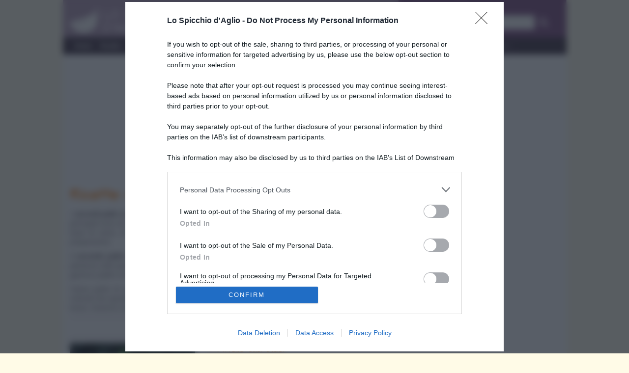

--- FILE ---
content_type: text/html; charset=UTF-8
request_url: https://www.lospicchiodaglio.it/ricette/secondi-piatti-verdura/3/difficolta
body_size: 14998
content:
<!DOCTYPE html>
<html lang=it>

<head>
	<meta charset=utf-8>
	<meta http-equiv=X-UA-Compatible content="IE=edge">
	<link href="/css/bootstrap.css?v=jthz" rel="stylesheet">
	<link href="/css/font-awesome.min.css" rel="stylesheet">
	<link href="/css/rrssb.css" rel="stylesheet">
	<!--[if lt IE 9]>
<script src=/js/respond.js></script>
<![endif]-->
	<!--[if lt IE 8]>
<link rel=stylesheet href=css/ie7.css>
<![endif]-->
	<link href="https://fonts.googleapis.com/css?family=Architects+Daughter|Open+Sans&display=swap" rel=stylesheet>
	<title>Ricette - Secondi piatti a base di verdura - Ordinamento per difficolta - Pagina 3 - Le ricette dello spicchio d'aglio</title><meta name="description" content="Le ricette secondi piatti a base di verdura dello spicchio d'aglio per tutti i gusti, facili e veloci, gustose ed elaborate. Ricette per la cucina di tutti i giorni e per la cucina degli eventi speciali" ><link href="/ricette/secondi-piatti-verdura/3" rel="canonical" >
<link href="/ricette/secondi-piatti-verdura/2/difficolta" rel="prev" >		<meta name=viewport content="width=device-width, initial-scale=1">
	<meta name=google-site-verification content=lEyjo-E_uwvTDZ-cfmcSWHNZj4il8xi0s2VGvxtO71Y />
			<meta http-equiv=refresh content=300>
		<link rel=apple-touch-icon-precomposed sizes=152x152 href=/apple-touch-icon-152-precomposed.png>
	<link rel=apple-touch-icon-precomposed sizes=144x144 href=/apple-touch-icon-144-precomposed.png>
	<link rel=apple-touch-icon-precomposed sizes=120x120 href=/apple-touch-icon-120-precomposed.png>
	<link rel=apple-touch-icon-precomposed sizes=114x114 href=/apple-touch-icon-114-precomposed.png>
	<link rel=apple-touch-icon-precomposed sizes=72x72 href=/apple-touch-icon-72-precomposed.png>
	<link rel=apple-touch-icon-precomposed href=/apple-touch-icon-57-precomposed.png>
		
	<script src="https://assets.evolutionadv.it/lospicchiodaglio_it/lospicchiodaglio_it.new.js"></script>
	<style type="text/css">
		/* iubenda */
#iubenda-cs-banner{top:0 !important;left:0 !important;position:fixed !important;width:100% !important;z-index:99999998 !important;background-color:#000}.iubenda-cs-content{display:block;margin:0 auto;padding:20px;width:auto;font-family:Helvetica,Arial,FreeSans,sans-serif;font-size:14px;background:#000;color:#fff}.iubenda-cs-rationale{max-width:900px;position:relative;margin:0 auto}.iubenda-banner-content>p{font-family:Helvetica,Arial,FreeSans,sans-serif;line-height:1.5}.iubenda-cs-close-btn{margin:0;color:#fff;text-decoration:none;font-size:14px;position:absolute;top:0;right:0;border:none}.iubenda-cs-cookie-policy-lnk{text-decoration:underline;color:#fff;font-size:14px;font-weight:900}@media only screen and (max-width:480px){#iubenda-cs-banner{top:auto !important;bottom:0 !important}}
/* google banner CSS */
.sidebar .b-mobile, .sidebar .b-desk{margin-bottom: 10px;}.b-mobile{display: block}.b-desk{display:none}
@media(min-width:992px){/*.banresp_top{width:970px;height:250px;margin:0 auto}*/.banresp_top{width:100%}.b-mobile{display: none}.b-desk{display:block}}
#bn2{max-width:300px}
.main-wrapper{overflow-y:hidden}
div#amazon_apa>div.row.results>div {overflow:hidden; height:275px;}
div#top-wrapper > iframe { display: none }
/* correzione skin orizzontale*/
#adSkinDivTop {
    position: absolute;
}	</style>

</head>

<body>
	<noscript><iframe src="//www.googletagmanager.com/ns.html?id=GTM-TNZ2NH" height=0 width=0 style=display:none;visibility:hidden></iframe></noscript>
	<script>
		(function(b, m, h, a, g) {
			b[a] = b[a] || [];
			b[a].push({
				"gtm.start": new Date().getTime(),
				event: "gtm.js"
			});
			var k = m.getElementsByTagName(h)[0],
				e = m.createElement(h),
				c = a != "dataLayer" ? "&l=" + a : "";
			e.async = true;
			e.src = "//www.googletagmanager.com/gtm.js?id=" + g + c;
			k.parentNode.insertBefore(e, k)
		})(window, document, "script", "dataLayer", "GTM-TNZ2NH");
	</script>

	<div id="top-wrapper">

		<!-- div class="container"></div -->



		<div id=page class="container main-wrapper">

			<div class="visible-print-block">
				<img src=/img/logo-spicchio-completo-negativo.jpg style="width:30%" />
			</div>

			<header class="hidden-print">

				<div class="row">
					<div class="col-tn-7 col-sm-8">
						<div class="logo">
							<a href="/"><img class="img-responsive" src="/img/img_logo.png" width="222" height="54"></a>
						</div>
					</div>
					<div class="col-tn-5 visible-xs visible-tn">
						<div class="navbar-header">
							<button type="button" class="navbar-toggle collapsed" data-toggle="collapse" data-target="#navbar-ex1-collapse">
								<span class="sr-only">Menu</span> <span class="fa fa-bars"></span>
							</button>
							<!-- button type="button" class="navbar-toggle collapsed" id="search-collapse">
							<span class="sr-only">Cerca</span> <span class="fa fa-search"></span>
							</button -->
						</div>
					</div>
					<!-- div class="col-tn-12 col-sm-4 search-panel hidden-tn hidden-xs" id="header_search_panel" -->
					<div class="col-tn-12 col-sm-4 search-panel" id="header_search_panel">
						<div class="row">
							<div class="col-tn-12">
								<h3>Trova ricetta</h3>
							</div>
							<div class="col-tn-12">
								<form action=/ricerca/trova-ricetta method=post>
									<div class=input-group>
										<input type=text class=form-control placeholder=... name=ricerca>
										<span class=input-group-btn>
											<button type=submit class="btn btn-default">
												<span class="fa fa-search"></span>
											</button>
										</span>
									</div>
								</form>
							</div>
						</div>
					</div>
				</div>

				<div id=navcontainer class=hidden-print>
					<!-- sticky desktop menu
<div id="nav" data-spy="affix" data-offset-top="140" data-offset-bottom="200"> -->
<div id=nav>
<nav class="navbar navbar-default" role=navigation>
<!-- div class="container" -->
<div class="row">
<div id="navbar-ex1-collapse" class="navbar-collapse collapse">
	<ul class="nav navbar-nav main-menu sm-aglio">
		<li class="menu-item"><a href="/">Home</a></li>
<li class="menu-item dropdown"><a href="/menu/ricette" onclick="location.href='/menu/ricette'" class="dropdown-toggle" data-toggle="dropdown">Ricette</a>
<ul class="dropdown-menu">
<li class="menu-item dropdown dropdown-submenu"><a href="#" class="dropdown-toggle" data-toggle="dropdown">&raquo; Preparazioni di base</a>
<ul class="dropdown-menu">
<li class="menu-item"><a href="/ricette/preparazioni-base">&raquo; Tutte</a></li>
<li class="menu-item"><a href="/ricette/preparazioni-base-pasta-impasti">&raquo; Pasta e impasti</a></li>
<li class="menu-item"><a href="/ricette/preparazioni-base-brodi-fondi">&raquo; Brodi e fondi</a></li>
<li class="menu-item"><a href="/ricette/preparazioni-base-ortaggi-verdure">&raquo; Ortaggi e verdure</a></li>
<li class="menu-item"><a href="/ricette/preparazioni-base-pesce">&raquo; Prodotti della pesca</a></li>
<li class="menu-item"><a href="/ricette/preparazioni-base-creme-dolci">&raquo; Creme e dolci</a></li>
<li class="menu-item"><a href="/ricette/preparazioni-base-varie">&raquo; Varie</a></li>
</ul></li>
<li class="menu-item "><a href="/ricette/salse">&raquo; Salse</a></li>
<li class="menu-item dropdown dropdown-submenu"><a href="#" class="dropdown-toggle" data-toggle="dropdown">&raquo; Antipasti</a>
<ul class="dropdown-menu">
<li class="menu-item"><a href="/ricette/antipasti">&raquo; Tutti</a></li>
<li class="menu-item"><a href="/ricette/antipasti-carne">&raquo; Carne</a></li>
<li class="menu-item"><a href="/ricette/antipasti-pesce">&raquo; Pesce</a></li>
<li class="menu-item"><a href="/ricette/antipasti-verdura">&raquo; Verdura</a></li>
<li class="menu-item"><a href="/ricette/antipasti-uova">&raquo; Uova</a></li>
<li class="menu-item"><a href="/ricette/antipasti-formaggio">&raquo; Formaggio</a></li>
<li class="menu-item"><a href="/ricette/antipasti-altro">&raquo; Altro</a></li>
</ul></li>
<li class="menu-item dropdown dropdown-submenu"><a href="#" class="dropdown-toggle" data-toggle="dropdown">&raquo; Primi piatti</a>
<ul class="dropdown-menu">
<li class="menu-item"><a href="/ricette/primi-piatti">&raquo; Tutti</a></li>
<li class="menu-item"><a href="/ricette/primi-piatti-carne">&raquo; Carne</a></li>
<li class="menu-item"><a href="/ricette/primi-piatti-pesce">&raquo; Pesce</a></li>
<li class="menu-item"><a href="/ricette/primi-piatti-verdura">&raquo; Verdura</a></li>
<li class="menu-item"><a href="/ricette/primi-piatti-uova">&raquo; Uova</a></li>
<li class="menu-item"><a href="/ricette/primi-piatti-formaggio">&raquo; Formaggio</a></li>
<li class="menu-item"><a href="/ricette/primi-piatti-altro">&raquo; Altro</a></li>
</ul></li>
<li class="menu-item dropdown dropdown-submenu"><a href="#" class="dropdown-toggle" data-toggle="dropdown">&raquo; Secondi piatti</a>
<ul class="dropdown-menu">
<li class="menu-item"><a href="/ricette/secondi-piatti">&raquo; Tutti</a></li>
<li class="menu-item"><a href="/ricette/secondi-piatti-carne">&raquo; Carne</a></li>
<li class="menu-item"><a href="/ricette/secondi-piatti-pesce">&raquo; Pesce</a></li>
<li class="menu-item"><a href="/ricette/secondi-piatti-verdura">&raquo; Verdura</a></li>
<li class="menu-item"><a href="/ricette/secondi-piatti-uova">&raquo; Uova</a></li>
<li class="menu-item"><a href="/ricette/secondi-piatti-formaggio">&raquo; Formaggio</a></li>
<li class="menu-item"><a href="/ricette/secondi-piatti">&raquo; Tutti</a></li>
</ul></li>
<li class="menu-item"><a href="/ricette/contorni">&raquo; Contorni</a></li>
<li class="menu-item"><a href="/ricette/focacce-panini-pizze">&raquo; Focacce, panini, pizze</a></li>
<li class="menu-item"><a href="/ricette/crepes">&raquo; Crepes</a></li>
<li class="menu-item"><a href="/ricette/torte-salate">&raquo; Torte salate</a></li>
<li class="menu-item"><a href="/ricette/frutta-e-dolci">&raquo; Frutta e dolci</a></li>
<li class="menu-item"><a href="/ricette/cocktails-e-drinks">&raquo; Cocktails e drinks</a></li>
<li class="menu-item"><a href="/ricette/ultime">&raquo; Ultime ricette</a></li>
<li class="menu-item"><a href="/ricette/consigliate">&raquo; Ricette consigliate</a></li>
</ul></li>
<li class="menu-item dropdown"><a href="/menu/ricettari" onclick="location.href='/menu/ricettari'" class="dropdown-toggle" data-toggle="dropdown">Ricettari</a>
<ul class="dropdown-menu">
<li><a href="/ricette/light">&raquo; Ricette light</a></li>
<li><a href="/ricette/veloci">&raquo; Ricette veloci</a></li>
<li><a href="/ricette/facili">&raquo; Ricette facili</a></li>
<li><a href="/ricette/vegetariane">&raquo; Vegetariane</a></li>
<li><a href="/ricette/vegan">&raquo; Vegan</a></li>
<li><a href="/ricette/preparo-prima">&raquo; Preparo prima</a></li>
<li><a href="/ricette/mangio-fuori">&raquo; Mangio fuori</a></li>
<li><a href="/ricette/pasta-fredda">&raquo; Pasta fredda</a></li>
<li><a href="/ricette/pasta-forno">&raquo; Pasta al forno</a></li>
</ul></li>
<li class="menu-item dropdown"><a href="/menu/di-stagione" onclick="location.href='/menu/di-stagione'" class="dropdown-toggle" data-toggle="dropdown">Di stagione</a><ul class="dropdown-menu">
<li class="menu-item dropdown dropdown-submenu">
<a href="#" class="dropdown-toggle" data-toggle="dropdown">&raquo; Ricette di stagione</a>
<ul class="dropdown-menu">
		<li class="menu-item"><a href="/ricette/gennaio">&raquo; gennaio</a></li>
<li class="menu-item"><a href="/ricette/febbraio">&raquo; febbraio</a></li>
<li class="menu-item"><a href="/ricette/marzo">&raquo; marzo</a></li>
<li class="menu-item"><a href="/ricette/aprile">&raquo; aprile</a></li>
<li class="menu-item"><a href="/ricette/maggio">&raquo; maggio</a></li>
<li class="menu-item"><a href="/ricette/giugno">&raquo; giugno</a></li>
<li class="menu-item"><a href="/ricette/luglio">&raquo; luglio</a></li>
<li class="menu-item"><a href="/ricette/agosto">&raquo; agosto</a></li>
<li class="menu-item"><a href="/ricette/settembre">&raquo; settembre</a></li>
<li class="menu-item"><a href="/ricette/ottobre">&raquo; ottobre</a></li>
<li class="menu-item"><a href="/ricette/novembre">&raquo; novembre</a></li>
<li class="menu-item"><a href="/ricette/dicembre">&raquo; dicembre</a></li>
<li class="menu-item"><a href="/ricette/tutte-le-stagioni">&raquo; non stagionale</a></li>
</ul>
</li>
<li class="menu-item dropdown dropdown-submenu">
<a href="#" class="dropdown-toggle" data-toggle="dropdown">&raquo; Verdure di stagione</a>
<ul class="dropdown-menu">
<li class="menu-item"><a href="/verdure-stagione/gennaio">&raquo; gennaio</a></li>
<li class="menu-item"><a href="/verdure-stagione/febbraio">&raquo; febbraio</a></li>
<li class="menu-item"><a href="/verdure-stagione/marzo">&raquo; marzo</a></li>
<li class="menu-item"><a href="/verdure-stagione/aprile">&raquo; aprile</a></li>
<li class="menu-item"><a href="/verdure-stagione/maggio">&raquo; maggio</a></li>
<li class="menu-item"><a href="/verdure-stagione/giugno">&raquo; giugno</a></li>
<li class="menu-item"><a href="/verdure-stagione/luglio">&raquo; luglio</a></li>
<li class="menu-item"><a href="/verdure-stagione/agosto">&raquo; agosto</a></li>
<li class="menu-item"><a href="/verdure-stagione/settembre">&raquo; settembre</a></li>
<li class="menu-item"><a href="/verdure-stagione/ottobre">&raquo; ottobre</a></li>
<li class="menu-item"><a href="/verdure-stagione/novembre">&raquo; novembre</a></li>
<li class="menu-item"><a href="/verdure-stagione/dicembre">&raquo; dicembre</a></li>
<li class="menu-item"><a href="/verdure-stagione/tutte-le-stagioni">&raquo; non stagionale</a></li>
</ul>
</li>
<li class="menu-item dropdown dropdown-submenu">
<a href="#" class="dropdown-toggle" data-toggle="dropdown">&raquo; Frutta di stagione</a>
<ul class="dropdown-menu">
<li class="menu-item"><a href="/frutta-stagione/gennaio">&raquo; gennaio</a></li>
<li class="menu-item"><a href="/frutta-stagione/febbraio">&raquo; febbraio</a></li>
<li class="menu-item"><a href="/frutta-stagione/marzo">&raquo; marzo</a></li>
<li class="menu-item"><a href="/frutta-stagione/aprile">&raquo; aprile</a></li>
<li class="menu-item"><a href="/frutta-stagione/maggio">&raquo; maggio</a></li>
<li class="menu-item"><a href="/frutta-stagione/giugno">&raquo; giugno</a></li>
<li class="menu-item"><a href="/frutta-stagione/luglio">&raquo; luglio</a></li>
<li class="menu-item"><a href="/frutta-stagione/agosto">&raquo; agosto</a></li>
<li class="menu-item"><a href="/frutta-stagione/settembre">&raquo; settembre</a></li>
<li class="menu-item"><a href="/frutta-stagione/ottobre">&raquo; ottobre</a></li>
<li class="menu-item"><a href="/frutta-stagione/novembre">&raquo; novembre</a></li>
<li class="menu-item"><a href="/frutta-stagione/dicembre">&raquo; dicembre</a></li>
<li class="menu-item"><a href="/frutta-stagione/tutte-le-stagioni">&raquo; non stagionale</a></li>
</ul>
</li>
</ul>
</li>
<li class="menu-item dropdown"><a href="/menu/ingredienti" onclick="location.href='/menu/ingredienti'" class="dropdown-toggle" data-toggle="dropdown">Ingredienti</a>
<ul class="dropdown-menu">
<li><a href="/ingredienti/condimenti">&raquo; Condimenti</a></li>
<li><a href="/ingredienti/carne">&raquo; Carne</a></li>
<li><a href="/ingredienti/salumi">&raquo; Salumi</a></li>
<li><a href="/ingredienti/prodotti-della-pesca">&raquo; Prodotti della pesca</a></li>
<li><a href="/ingredienti/latticini-e-formaggi">&raquo; Latticini e formaggi</a></li>
<li><a href="/ingredienti/ortaggi">&raquo; Ortaggi</a></li>
<li><a href="/ingredienti/legumi">&raquo; Legumi</a></li>
<li><a href="/ingredienti/cereali">&raquo; Cereali</a></li>
<li><a href="/ingredienti/erbe-e-spezie">&raquo; Erbe e spezie</a></li>
<li><a href="/ingredienti/frutta">&raquo; Frutta</a></li>
<li><a href="/ingredienti/alcolici-bevande">&raquo; Alcolici e bevande</a></li>
<li><a href="/ingredienti/varie">&raquo; Vari</a></li>
</ul></li>
<li class="menu-item dropdown"><a href="/menu/speciali" onclick="location.href='/menu/speciali'" class="dropdown-toggle" data-toggle="dropdown">Gli speciali</a>
<ul class="dropdown-menu">
<li class="menu-item"><a href="/speciale/carnevale">&raquo; Carnevale</a></li>
<li class="menu-item"><a href="/speciale/pasqua">&raquo; Pasqua</a></li>
<li class="menu-item"><a href="/speciale/halloween">&raquo; Halloween</a></li>
<li class="menu-item"><a href="/speciale/vigilia-di-natale">&raquo; Vigilia di Natale</a></li>
<li class="menu-item"><a href="/speciale/natale">&raquo; Natale</a></li>
<li class="menu-item"><a href="/speciale/capodanno">&raquo; Capodanno</a></li>
</ul>
</li>
<li class="menu-item dropdown"><a href="/menu/news" onclick="location.href='/menu/news'" class="dropdown-toggle" data-toggle="dropdown">News</a>
<ul class="dropdown-menu">
<li class="menu-item"><a href="/news/eventi">&raquo; Eventi</a></li>
<li class="menu-item"><a href="/news/articoli">&raquo; Articoli</a></li>
<li class="menu-item"><a href="/news/tutti">&raquo; Tutti</a></li>
</ul>
</li>
<li class="menu-item"><a href="/rubriche/scuola-cucina">Scuola di cucina</a></li>
<li class="menu-item dropdown"><a href="/menu/rubriche" onclick="location.href='/menu/rubriche'" class="dropdown-toggle" data-toggle="dropdown">Rubriche</a>
<ul class="dropdown-menu">
<li class="menu-item"><a href="/rubriche/nutrizionista-risponde">&raquo; Il nutrizionista risponde</a></li>
<li class="menu-item"><a href="/rubriche/posta-lettori">&raquo; La posta dei lettori</a></li>
<li class="menu-item"><a href="/rubriche/cucina-dintorni">&raquo; Cucina e dintorni</a></li>
</ul>
</li>
<li class="menu-item dropdown"><a href="/menu/utilita" onclick="location.href='/menu/utilita'" class="dropdown-toggle" data-toggle="dropdown">Utilità</a>
<ul class="dropdown-menu">
<li class="menu-item"><a href="/utilita">&raquo; Documenti utili</a></li>
<li class="menu-item"><a href="/faq">&raquo; FAQ</a></li>
</ul>
</li>
<li class="menu-item dropdown"><a href="/menu/contatti" onclick="location.href='/menu/contatti'" class="dropdown-toggle" data-toggle="dropdown">Contatti</a>
<ul class="dropdown-menu contacts">
<li class="menu-item"><a href="/contatti">&raquo; Per contattarci</a></li>
<li class="menu-item"><a href="/newsletter">&raquo; Newsletter</a></li>
<li class="menu-item"><a href="/pubblicita">&raquo; Pubblicit&agrave;</a></li>
<li class="menu-item"><a href="/note-legali">&raquo; Note legali</a></li>
</ul>
</li>
</ul>
</div>
</div>
<!-- /div -->
</nav>
</div>				</div>
			</header>


			<div class="row hidden-print">
				<div class="col-12 text-center">
					<div class="gptslot evo-masthead" data-adunitid="0" addesktop="true"></div>				</div>
			</div>
			<section class=content id=maincontent>
				<!-- <div>
	<div class="visible-tn">TN</div>
	<div class="visible-xs">XS</div>
	<div class="visible-sm">SM</div>
	<div class="visible-md">MD</div>
	<div class="visible-lg">LG</div>
</div> -->
				<div class=row>
					<div class=col-md-8>
						<section>
<h1>Ricette: secondi piatti a base di verdura</h1>
<div class="elencointro">
	<p>I <b>secondi piatti a base di verdura</b> sono una categoria che comprende secondi piatti i cui ingredienti principali sono di verdura. I <b>secondi piatti a base di verdura</b> si collocano bene all'interno di un pasto a base di carne, di pesce, di verdura, di uova o di formaggio, armonizzandosi quindi con le altre preparazioni.</p>
<p>Il <b>secondo piatto</b> è, in genere, uno dei pezzi forte del menù insieme ai primi piatti. Costituisce la pietanza sulla quale solitamente si decide lo svilupparsi del resto del menù, ma può essere anche un gustoso piatto unico.</p>
<p>Fanno parte di questa raccolta di ricette <b>secondi piatti</b> freddi o caldi, preparati secondo diversi metodi che spaziano dalla semplice cottura in padella, alla piastra, a vapore, nel wok, in forno o alla brace. Esistono inoltre una selezione di <b>secondi piatti</b> che non richiedono alcun tipo di cottura.</p></div>
<div class="separator"></div>
<p class="text-center"><small>
<strong>ordina per:</strong>&nbsp;
	<a href="/ricette/secondi-piatti-verdura/3">nome</a>	<span>|</span>
	<a href="/ricette/secondi-piatti-verdura/3/calorie">calorie</a>	<span>|</span>
	<a href="/ricette/secondi-piatti-verdura/3/tempo">tempo</a>	<span>|</span>
	<strong>difficolt&agrave;</strong></small></p>
<div class="separator"></div>
	<div class="row elenco-ricette">
	<div class="col-xs-12">
				<div class="row">

	<div class="col-xs-5">
		<a href="/ricetta/frittelle-bida">
			<img class="img-responsive" src="/img/ricette/tn/tn_frittellebida.jpg" alt="Frittelle alla bida" title="Frittelle alla bida">
		</a>
	</div>
	<div class="col-xs-7">
		<div class="visible-tn-block">&nbsp;</div>
		<h3>
			<a href="/ricetta/frittelle-bida">
				Frittelle alla bida			</a>
		</h3>
		<ul>
			<li><strong>300 Kcal</strong> a porzione</li>
			<li>pronta in <strong>1 ora</strong></li>
			<li>difficoltà <strong>media</strong></li>
		</ul>
		<br>
		<p>Le frittelle alla bida sono gustose frittelle di pasta lievitata che contengono bietola e Parmigiano Reggiano grattugiato. In cottura si gonfiano e diventano croccanti fuori e morbide dentro. Una vera delizia.  Le frittelle alla bida sono ottime come secondo piatto in accompagnamento a salumi,  ...</p>
				<br>
		<a class="btn btn-info" href="/ricetta/frittelle-bida">
			<strong>Vai alla ricetta</strong> <span class="fa fa-chevron-right"></span>
		</a>
	</div>
	</div>
	<hr>	</div>
	<div class="col-xs-12">
				<div class="row">

	<div class="col-xs-5">
		<a href="/ricetta/frittelle-cipolle">
			<img class="img-responsive" src="/img/ricette/tn/tn_frittellecipolle.jpg" alt="Frittelle alle cipolle" title="Frittelle alle cipolle">
		</a>
	</div>
	<div class="col-xs-7">
		<div class="visible-tn-block">&nbsp;</div>
		<h3>
			<a href="/ricetta/frittelle-cipolle">
				Frittelle alle cipolle			</a>
		</h3>
		<ul>
			<li><strong>300 Kcal</strong> a porzione</li>
			<li>pronta in <strong>1 ora</strong></li>
			<li>difficoltà <strong>media</strong></li>
		</ul>
		<br>
		<p>Le frittelle alle cipolle sono gustose frittelle di pasta lievitata che contengono cipolle e Parmigiano Reggiano grattugiato. In cottura si gonfiano e diventano croccanti fuori e morbide dentro. Una vera delizia.  Le frittelle&nbsp;alle cipolle sono ottime come secondo piatto in accompagnamento a salumi, formaggi  ...</p>
				<br>
		<a class="btn btn-info" href="/ricetta/frittelle-cipolle">
			<strong>Vai alla ricetta</strong> <span class="fa fa-chevron-right"></span>
		</a>
	</div>
	</div>
	<hr>	</div>
	<div class="col-xs-12">
				<div class="row">

	<div class="col-xs-5">
		<a href="/ricetta/frittelle-olive">
			<img class="img-responsive" src="/img/ricette/tn/tn_frittelleolive.jpg" alt="Frittelle alle olive" title="Frittelle alle olive">
		</a>
	</div>
	<div class="col-xs-7">
		<div class="visible-tn-block">&nbsp;</div>
		<h3>
			<a href="/ricetta/frittelle-olive">
				Frittelle alle olive			</a>
		</h3>
		<ul>
			<li><strong>300 Kcal</strong> a porzione</li>
			<li>pronta in <strong>1 ora</strong></li>
			<li>difficoltà <strong>media</strong></li>
		</ul>
		<br>
		<p>Le frittelle alle olive sono gustose frittelle di pasta lievitata che contengono olive verdi e Parmigiano Reggiano grattugiato. In cottura si gonfiano e diventano croccanti fuori e morbide dentro. Una vera delizia.  Le frittelle&nbsp;alle olive sono ottime come secondo piatto in accompagnamento a salumi,  ...</p>
				<br>
		<a class="btn btn-info" href="/ricetta/frittelle-olive">
			<strong>Vai alla ricetta</strong> <span class="fa fa-chevron-right"></span>
		</a>
	</div>
	</div>
	<hr>	</div>
	<div class="col-xs-12">
				<div class="row">

	<div class="col-xs-5">
		<a href="/ricetta/melanzane-parmigiana">
			<img class="img-responsive" src="/img/ricette/tn/tn_melanzaneparmigiana.jpg" alt="Melanzane alla Parmigiana" title="Melanzane alla Parmigiana">
		</a>
	</div>
	<div class="col-xs-7">
		<div class="visible-tn-block">&nbsp;</div>
		<h3>
			<a href="/ricetta/melanzane-parmigiana">
				Melanzane alla Parmigiana			</a>
		</h3>
		<ul>
			<li><strong>490 Kcal</strong> a porzione</li>
			<li>pronta in <strong>2 ore</strong></li>
			<li>difficoltà <strong>media</strong></li>
		</ul>
		<br>
		<p>Le melanzane alla parmigiana sono un piatto tipico italiano le cui origini sono contese da diverse regioni: Emilia Romagna, Campania e Sicilia. Allo stesso modo ne esistono numerose varianti, pi&ugrave; o meno ricche di ingredienti, che non sono sempre gli stessi. Difficile dire quale sia  ...</p>
				<br>
		<a class="btn btn-info" href="/ricetta/melanzane-parmigiana">
			<strong>Vai alla ricetta</strong> <span class="fa fa-chevron-right"></span>
		</a>
	</div>
	</div>
	<hr>	</div>
	<div class="col-xs-12">
				<div class="row">

	<div class="col-xs-5">
		<a href="/ricetta/melanzane-ripiene-burghul">
			<img class="img-responsive" src="/img/ricette/tn/tn_melanzaneripieneburghul.jpg" alt="Melanzane ripiene al bulgur" title="Melanzane ripiene al bulgur">
		</a>
	</div>
	<div class="col-xs-7">
		<div class="visible-tn-block">&nbsp;</div>
		<h3>
			<a href="/ricetta/melanzane-ripiene-burghul">
				Melanzane ripiene al bulgur			</a>
		</h3>
		<ul>
			<li><strong>255 Kcal</strong> a porzione</li>
			<li>pronta in <strong>2 ore</strong></li>
			<li>difficoltà <strong>media</strong></li>
		</ul>
		<br>
		<p>Le melanzane ripiene al bulgur sono melanzane di medie dimensioni scavate e riempite con una farcitura a base della stessa polpa insaporita con bulgur, pecorino sardo e pomodori secchi.  Il bulgur &egrave; frumento germogliato che viene seccato e tritato grossolanamente. E' pertanto un cereale  ...</p>
				<br>
		<a class="btn btn-info" href="/ricetta/melanzane-ripiene-burghul">
			<strong>Vai alla ricetta</strong> <span class="fa fa-chevron-right"></span>
		</a>
	</div>
	</div>
	<hr>	</div>
	<div class="col-xs-12">
				<div class="row">

	<div class="col-xs-5">
		<a href="/ricetta/patate-carciofi-forno">
			<img class="img-responsive" src="/img/ricette/tn/tn_patatecarciofiforno.jpg" alt="Patate e carciofi al forno" title="Patate e carciofi al forno">
		</a>
	</div>
	<div class="col-xs-7">
		<div class="visible-tn-block">&nbsp;</div>
		<h3>
			<a href="/ricetta/patate-carciofi-forno">
				Patate e carciofi al forno			</a>
		</h3>
		<ul>
			<li><strong>315 Kcal</strong> a porzione</li>
			<li>pronta in <strong>1 ora</strong></li>
			<li>difficoltà <strong>media</strong></li>
		</ul>
		<br>
		<p>Patate e carciofi al forno &egrave; un secondo piatto a base di verdura adatto per una cena vegetariana o vegan. Volendo pu&ograve; essere anche un sostanzioso contorno, da servire con una pietanza leggera.  Per la buona riuscita delle patate e carciofi al forno bisogna  ...</p>
				<br>
		<a class="btn btn-info" href="/ricetta/patate-carciofi-forno">
			<strong>Vai alla ricetta</strong> <span class="fa fa-chevron-right"></span>
		</a>
	</div>
	</div>
	<hr>	</div>
	<div class="col-xs-12">
				<div class="row">

	<div class="col-xs-5">
		<a href="/ricetta/polenta-funghi">
			<img class="img-responsive" src="/img/ricette/tn/tn_polentaconfunghi.jpg" alt="Polenta con funghi" title="Polenta con funghi">
		</a>
	</div>
	<div class="col-xs-7">
		<div class="visible-tn-block">&nbsp;</div>
		<h3>
			<a href="/ricetta/polenta-funghi">
				Polenta con funghi			</a>
		</h3>
		<ul>
			<li><strong>400 Kcal</strong> a porzione</li>
			<li>pronta in <strong>30 minuti</strong></li>
			<li>difficoltà <strong>media</strong></li>
		</ul>
		<br>
		<p>La polenta con funghi &egrave; un gustoso e ricco secondo piatto a base di polenta, funghi trifolati e pancetta, che pu&ograve; essere servito anche come piatto unico. Pu&ograve; essere preparato in tutti i periodi dell'anno, ma &egrave; tipicamente invernale.  Il tempo di cottura di  ...</p>
				<br>
		<a class="btn btn-info" href="/ricetta/polenta-funghi">
			<strong>Vai alla ricetta</strong> <span class="fa fa-chevron-right"></span>
		</a>
	</div>
	</div>
	<hr>	</div>
	<div class="col-xs-12">
				<div class="row">

	<div class="col-xs-5">
		<a href="/ricetta/polpettone-patate-fagiolini">
			<img class="img-responsive" src="/img/ricette/tn/tn_polpettone-patate-fagiolini.jpg" alt="Polpettone patate e fagiolini" title="Polpettone patate e fagiolini">
		</a>
	</div>
	<div class="col-xs-7">
		<div class="visible-tn-block">&nbsp;</div>
		<h3>
			<a href="/ricetta/polpettone-patate-fagiolini">
				Polpettone patate e fagiolini			</a>
		</h3>
		<ul>
			<li><strong>395 Kcal</strong> a porzione</li>
			<li>pronta in <strong>2 ore e &#189;</strong></li>
			<li>difficoltà <strong>media</strong></li>
		</ul>
		<br>
		<p>Il polpettone patate e fagiolini &egrave; un gustosissimo polpettone di patate, cipolle, Parmigiano&nbsp;e fagiolini. Se utilizzate un formaggio&nbsp;da grattugia senza caglio animale al posto del Parmigiano, &egrave; anche un ottimo piatto vegetariano, perfetto se accompagnato da un'insalata di pomodori.  Il&nbsp;polpettone patate e fagiolini&nbsp;&egrave; ottimo  ...</p>
				<br>
		<a class="btn btn-info" href="/ricetta/polpettone-patate-fagiolini">
			<strong>Vai alla ricetta</strong> <span class="fa fa-chevron-right"></span>
		</a>
	</div>
	</div>
	<hr>	</div>
	<div class="col-xs-12">
				<div class="row">

	<div class="col-xs-5">
		<a href="/ricetta/tortini-semolino-funghi">
			<img class="img-responsive" src="/img/ricette/tn/tn_tortinisemfunghi.jpg" alt="Tortini di semolino ai funghi" title="Tortini di semolino ai funghi">
		</a>
	</div>
	<div class="col-xs-7">
		<div class="visible-tn-block">&nbsp;</div>
		<h3>
			<a href="/ricetta/tortini-semolino-funghi">
				Tortini di semolino ai funghi			</a>
		</h3>
		<ul>
			<li><strong>430 Kcal</strong> a porzione</li>
			<li>pronta in <strong>1 ora e &#189;</strong></li>
			<li>difficoltà <strong>media</strong></li>
		</ul>
				<br>
		<a class="btn btn-info" href="/ricetta/tortini-semolino-funghi">
			<strong>Vai alla ricetta</strong> <span class="fa fa-chevron-right"></span>
		</a>
	</div>
	</div>
	<hr>	</div>
	<div class="col-xs-12">
				<div class="row">

	<div class="col-xs-5">
		<a href="/ricetta/crocchette-patate-cavolfiore">
			<img class="img-responsive" src="/img/ricette/tn/tn_crocchettepatatecavolfiore.jpg" alt="Crocchette di patate e cavolfiore" title="Crocchette di patate e cavolfiore">
		</a>
	</div>
	<div class="col-xs-7">
		<div class="visible-tn-block">&nbsp;</div>
		<h3>
			<a href="/ricetta/crocchette-patate-cavolfiore">
				Crocchette di patate e cavolfiore			</a>
		</h3>
		<ul>
			<li><strong>450 Kcal</strong> a porzione</li>
			<li>pronta in <strong>1 ora e &#189;</strong></li>
			<li>difficoltà <strong>media</strong></li>
		</ul>
		<br>
		<p>Le crocchette di patate e cavolfiore sono un ottimo secondo piatto a base di verdura, adatto anche alla cucina vegetariana, che sposano il sapore caratteristico del cavolfiore a quello pi&ugrave; neutro delle patate. Per ottenere un buon risultato &egrave; importante utilizzare patate farinose, compatte, le  ...</p>
				<br>
		<a class="btn btn-info" href="/ricetta/crocchette-patate-cavolfiore">
			<strong>Vai alla ricetta</strong> <span class="fa fa-chevron-right"></span>
		</a>
	</div>
	</div>
	<hr>	</div>
	<div class="col-xs-12">
				<div class="row">

	<div class="col-xs-5">
		<a href="/ricetta/crocchette-di-patate-e-mortadella">
			<img class="img-responsive" src="/img/ricette/tn/tn_crocchettepatatemortadella.jpg" alt="Crocchette di patate e mortadella" title="Crocchette di patate e mortadella">
		</a>
	</div>
	<div class="col-xs-7">
		<div class="visible-tn-block">&nbsp;</div>
		<h3>
			<a href="/ricetta/crocchette-di-patate-e-mortadella">
				Crocchette di patate e mortadella			</a>
		</h3>
		<ul>
			<li><strong>400 Kcal</strong> a porzione</li>
			<li>pronta in <strong>1 ora e &#189;</strong></li>
			<li>difficoltà <strong>media</strong></li>
		</ul>
		<br>
		<p>Le&nbsp;crocchette di patate e mortadella&nbsp;sono una ricetta molto golosa di frittelline preparate con patate, mortadella, uova e Parmigiano, impanate e fritte. La mortadella si trova nell'impasto e deve essere tritata molto finemente per dargli la giusta consistenza.  Le crocchette di patate e mortadella si  ...</p>
				<br>
		<a class="btn btn-info" href="/ricetta/crocchette-di-patate-e-mortadella">
			<strong>Vai alla ricetta</strong> <span class="fa fa-chevron-right"></span>
		</a>
	</div>
	</div>
	<hr>	</div>
	<div class="col-xs-12">
				<div class="row">

	<div class="col-xs-5">
		<a href="/ricetta/sofficini-fatti-in-casa-spinaci-e-mozzarella">
			<img class="img-responsive" src="/img/ricette/tn/tn_sofficinispinacimozzarella.jpg" alt="Sofficini® fatti in casa spinaci e mozzarella" title="Sofficini® fatti in casa spinaci e mozzarella">
		</a>
	</div>
	<div class="col-xs-7">
		<div class="visible-tn-block">&nbsp;</div>
		<h3>
			<a href="/ricetta/sofficini-fatti-in-casa-spinaci-e-mozzarella">
				Sofficini® fatti in casa spinaci e mozzarella			</a>
		</h3>
		<ul>
			<li><strong>490 Kcal</strong> a porzione</li>
			<li>pronta in <strong>1 ora</strong></li>
			<li>difficoltà <strong>media</strong></li>
		</ul>
		<br>
		<p>I Sofficini&reg; fatti in casa spinaci e mozzarella sono dei piccoli calzoni ripieni che vengono passati nell'uovo, nel pangrattato e fritti o cotti al forno. Sono molto gustosi e piacciono solitamente a grandi e bambini. I Sofficini&reg; fatti in casa spinaci e mozzarella si possono  ...</p>
				<br>
		<a class="btn btn-info" href="/ricetta/sofficini-fatti-in-casa-spinaci-e-mozzarella">
			<strong>Vai alla ricetta</strong> <span class="fa fa-chevron-right"></span>
		</a>
	</div>
	</div>
	<hr>	</div>
	<div class="col-xs-12">
				<div class="row">

	<div class="col-xs-5">
		<a href="/ricetta/frittelline-fagioli-scarola">
			<img class="img-responsive" src="/img/ricette/tn/tn_frittellefagioliscarola.jpg" alt="Frittelline di fagioli e scarola" title="Frittelline di fagioli e scarola">
		</a>
	</div>
	<div class="col-xs-7">
		<div class="visible-tn-block">&nbsp;</div>
		<h3>
			<a href="/ricetta/frittelline-fagioli-scarola">
				Frittelline di fagioli e scarola			</a>
		</h3>
		<ul>
			<li><strong>330 Kcal</strong> a porzione</li>
			<li>pronta in <strong>1 ora</strong></li>
			<li>difficoltà <strong>difficile</strong></li>
		</ul>
		<br>
		<p>Le frittelline di fagioli e scarola sono piccole frittelle vegan realizzate con un impasto di fagioli, scarola, spezie e pangrattato. Si possono friggere, come indicato in ricetta, oppure cuocere nel forno e sono un ottimo secondo piatto con contorno.  Per la realizzazione di questa  ...</p>
				<br>
		<a class="btn btn-info" href="/ricetta/frittelline-fagioli-scarola">
			<strong>Vai alla ricetta</strong> <span class="fa fa-chevron-right"></span>
		</a>
	</div>
	</div>
	<hr>	</div>
	<div class="col-xs-12">
				<div class="row">

	<div class="col-xs-5">
		<a href="/ricetta/olive-ascolana">
			<img class="img-responsive" src="/img/ricette/tn/tn_oliveascolana.jpg" alt="Olive all'ascolana" title="Olive all'ascolana">
		</a>
	</div>
	<div class="col-xs-7">
		<div class="visible-tn-block">&nbsp;</div>
		<h3>
			<a href="/ricetta/olive-ascolana">
				Olive all'ascolana			</a>
		</h3>
		<ul>
			<li><strong>350 Kcal</strong> a porzione</li>
			<li>pronta in <strong>2 ore</strong></li>
			<li>difficoltà <strong>difficile</strong></li>
		</ul>
				<br>
		<a class="btn btn-info" href="/ricetta/olive-ascolana">
			<strong>Vai alla ricetta</strong> <span class="fa fa-chevron-right"></span>
		</a>
	</div>
	</div>
	<hr>	</div>
</div>
<div class="row">
	<div class="col-xs-12">
		<div class="pull-left" style="margin-top: 12px;">
			&nbsp;&nbsp;pagina 3 di 3		</div>
		<nav class="text-center">
			<ul class="pagination">
			<!-- Previous page link -->
			<li>
				<a href="/ricette/secondi-piatti-verdura/2/difficolta">
					<span class="fa fa-chevron-left"></span>
				</a>
			</li>
			<!-- Numbered page links -->
								<li>
						<a href="/ricette/secondi-piatti-verdura/1/difficolta"><strong>1</strong></a>
					</li>
									<li>
						<a href="/ricette/secondi-piatti-verdura/2/difficolta"><strong>2</strong></a>
					</li>
									<li class="active">
						<a href="/ricette/secondi-piatti-verdura/3/difficolta"><strong>3</strong></a>
					</li>
				
			<!-- Next page link -->
			<li class="disabled">
				<a href="/ricette/secondi-piatti-verdura/1/difficolta">
					<span class="fa fa-chevron-right"></span>
				</a>
			</li>
			</ul>
		</nav>
	</div>
</div>

</section>					</div>
					<div class="col-md-4 sidebar hidden-print">

						
						<div class="gptslot evo-sidetop" data-adunitid="4"></div>
						<div class="row">
							<div class="col-tn-12 visible-md visible-lg">
								<!-- <h3>SEGUICI !</h3> -->
								<div class="ln-tit">
									<h2>SEGUICI !</h2>
								</div>
								<div class="row social-icons">
									<div class="col-tn-3 sc-fb">
										<a target="_blank" href="https://www.facebook.com/lospicchiodaglio.it"><i class="fa fa-facebook-square"></i></a>
									</div>
									<div class="col-tn-3 sc-tw">
										<a target="_blank" href="https://twitter.com/spicchiodaglio"><i class="fa fa-twitter-square"></i></a>
									</div>

									<div class="col-tn-3 sc-pn">
										<a target="_blank" href="https://pinterest.com/lospicchio/"><i class="fa fa-pinterest-square"></i></a>
									</div>
									<div class="col-tn-3 sc-in">
										<a target="_blank" href="https://www.instagram.com/lospicchiodaglio/"><i class="fa fa-instagram"></i></a>
									</div>
									<!-- <div class="col-tn-4 col-xs-2 sc-yt"> -->
									<!-- <a target="_blank" href="#"><i class="fa fa-youtube-square"></i></a> -->
									<!-- </div> -->
								</div>
								<div class="row">
									<div class="col-tn-12 text-center">
										<a class="btn btn-brand btn-hero" href=/newsletter>
											<i class="fa fa-envelope"></i>
											Iscriviti alla Newsletter
										</a>
									</div>
								</div>
							</div>
						</div>

						<div class=row>
							<div class=col-xs-12>
								<a href=/ricalcolo>
									<img class=img-responsive src=/img/banner_ricalcolo_600.jpg>
								</a>
							</div>
						</div>

						
						<div class=row>
							<div class=col-xs-12>
								<div class="row">
<div class="col-xs-12 col-sm-6 col-md-12">

<div class="slidebox even">
<!-- <div class="icona-rubrica scuola-cucina"></div> -->
<h3>Il nutrizionista risponde</h3>
<div id="carousel-slidebox-004" class="carousel slide"> <!-- data-ride="carousel" data-interval="false"> -->
<div class="carousel-inner">
<div class="item active"><div>
<a href="/rubrica/dieta-e-pugilato">Dieta e pugilato</a>
<p>Salve,
sono una ragazza di 21 anni, alta 175 cm e peso 75 kg. Sono vegetariana.Vorrei chiederle se può indicarmi la giusta alimentazione per poter dimagrire senza avere cali di pressione mentre faccio  ...<br>
	<a class="leggi" href="/rubrica/dieta-e-pugilato">leggi tutto&raquo;</a>
</p>
</a>
</div></div><div class="item"><div>
<a href="/rubrica/consigli-sulla-dieta-in-caso-di-allergia-al-nichel">Consigli sulla dieta in caso di allergia al nichel </a>
<p>Cariss.ma Dott.ssa,
7 anni fa ho scoperto di essere allergica al nichel, dopo l'eruzione di vesciche sulle braccia sono andata dall'allergologa e ho fatto il patch test . Il risultato è stato ++ ,  ...<br>
	<a class="leggi" href="/rubrica/consigli-sulla-dieta-in-caso-di-allergia-al-nichel">leggi tutto&raquo;</a>
</p>
</a>
</div></div><div class="item"><div>
<a href="/rubrica/ruolo-spuntini-dieta">Il ruolo degli spuntini nella dieta</a>
<p>Salve!
Vorrei sapere per una dieta dimagrante bisogna rispettare comunque i cinque pasti o ne bastano tre?
Grazie milleRomana da Bari<br>
	<a class="leggi" href="/rubrica/ruolo-spuntini-dieta">leggi tutto&raquo;</a>
</p>
</a>
</div></div><div class="item"><div>
<a href="/rubrica/consigli-alimentari-intolleranza-lattosio">Consigli alimentari per intolleranza al lattosio</a>
<p>Salve,sono intollerante al lattosio. Dal citotest che ho effettuato risulta una forte intolleranza al latte e ai formaggi di mucca, una intolleranza media a quello di capra. Intolleranza media anche ai lieviti  ...<br>
	<a class="leggi" href="/rubrica/consigli-alimentari-intolleranza-lattosio">leggi tutto&raquo;</a>
</p>
</a>
</div></div><div class="item"><div>
<a href="/rubrica/sono-troppo-magra-e-vorrei-ingrassare-mi-date-un-dieta">Sono troppo magra e vorrei ingrassare, mi date un dieta?</a>
<p>Buongiorno dottore,  
sono una ragazza di quasi 26 anni e peso 42 kg, vorrei ingrassare un pò. Come fare? Sono alta 1,50 m, dicono che sono nervosa anche se non mi sembra di esserlo.
Potreste  ...<br>
	<a class="leggi" href="/rubrica/sono-troppo-magra-e-vorrei-ingrassare-mi-date-un-dieta">leggi tutto&raquo;</a>
</p>
</a>
</div></div><div class="item"><div>
<a href="/rubrica/vorrei-prendere-qualche-kg">Vorrei prendere qualche kg</a>
<p>Salve,
ho 19 anni sono alta 1.62 m e peso 42 kg, non mangio molt,o alcune volte faccio un solo pasto alla sera.
Come posso fare per mettere peso e mangiare di più? Secondo  ...<br>
	<a class="leggi" href="/rubrica/vorrei-prendere-qualche-kg">leggi tutto&raquo;</a>
</p>
</a>
</div></div><div class="item"><div>
<a href="/rubrica/sapreste-indicarmi-un-prodotto-da-usare-la-posto-del-sale">Sapreste indicarmi un prodotto da usare la posto del sale?</a>
<p>Ciao,
sono Stella, sapreste indicarmi un prodotto a ridotto contenuto di sale tipo la salsa di soia che posso usare al posto del sale da cucina?
Usavo sale grigio, rosa e novosal, ma la  ...<br>
	<a class="leggi" href="/rubrica/sapreste-indicarmi-un-prodotto-da-usare-la-posto-del-sale">leggi tutto&raquo;</a>
</p>
</a>
</div></div><div class="item"><div>
<a href="/rubrica/consigli-sulla-celiachia">Consigli sulla celiachia</a>
<p>Buongiorno,
ho una figlia di 6 anni e due anni dagli esami del sangue è risultato che aveva i valori della celiachia mossi. Dopo aver fatto x altre due volte gli esami a  ...<br>
	<a class="leggi" href="/rubrica/consigli-sulla-celiachia">leggi tutto&raquo;</a>
</p>
</a>
</div></div><div class="item"><div>
<a href="/rubrica/rendere-costante-perdita-peso">Come faccio a rendere costante la perdita di peso?</a>
<p>Gentile dottore,sto seguendo una dieta composta così: colazione 2/3 fette biscottate con marmellata e orzo; pranzo orzo perlato riso integrale o pasta integrale 50 g con verdure e insalata o verdura cotta  ...<br>
	<a class="leggi" href="/rubrica/rendere-costante-perdita-peso">leggi tutto&raquo;</a>
</p>
</a>
</div></div><div class="item"><div>
<a href="/rubrica/dieta-sbagliata-eta-sviluppo">Dieta sbagliata in età dello sviluppo</a>
<p>Gentile dottore,Le scrivo perché sono preoccupato per mia sorella che ha 15 anni e dal 15 agosto mangia pochissimo, circa 800-1000 KcalKcal al giorno. Nessuno riesce a farla mangiare e vuole andare  ...<br>
	<a class="leggi" href="/rubrica/dieta-sbagliata-eta-sviluppo">leggi tutto&raquo;</a>
</p>
</a>
</div></div></div>
<a class="left carousel-control" href="#carousel-slidebox-004" role="button" data-slide="prev"> <span class="fa fa-chevron-circle-left"></span>
</a> <a class="right carousel-control" href="#carousel-slidebox-004" role="button" data-slide="next"> <span class="fa fa-chevron-circle-right"></span>
</a> <a class="link carousel-control" href="/rubriche/nutrizionista-risponde" role="button"> <span class="fa fa-list-ul"></span>
</a>
</div>
</div>

</div>
<!-- sidebar posta lettori -->
<div class="col-xs-12 col-sm-6 col-md-12">

<div class="slidebox even">
<!-- <div class="icona-rubrica scuola-cucina"></div> -->
<h3>Scuola di cucina</h3>
<div id="carousel-slidebox-001" class="carousel slide"> <!-- data-ride="carousel" data-interval="false"> -->
<div class="carousel-inner">
<div class="item active"><div>
<a href="/rubrica/pulire-seppie"><strong>Pulire le seppie</strong></a>
<p>Quando si acquistano le seppie, spesso è possibile scegliere se comprare quelle già pulite, che hanno un bel colore bianco avorio e sono pronte per essere preparate, oppure quelle da pulire, meno  ...<br>
	<a href="/rubrica/pulire-seppie"><strong><span>leggi tutto&raquo;</span></strong></a>
</p>
</a>
</div></div><div class="item"><div>
<a href="/rubrica/congelare-vongole"><strong>Congelare le vongole</strong></a>
<p>Con l'arrivo dell'estate le vongole sono veramente deliziose perchè iniziano il loro periodo migliore, che si spingerà fino a Natale. Sempre più spesso ricevo però mail di lettori che hanno necessità di  ...<br>
	<a href="/rubrica/congelare-vongole"><strong><span>leggi tutto&raquo;</span></strong></a>
</p>
</a>
</div></div><div class="item"><div>
<a href="/rubrica/cuocere-farro-orzo"><strong>Cuocere farro e orzo</strong></a>
<p>Farro e orzo sono ottime alternative al riso nelle classiche insalate in estate, mentre con il freddo si possono preparare delle buonissime zuppe calde. Anche in questo caso tutte le preparazioni che  ...<br>
	<a href="/rubrica/cuocere-farro-orzo"><strong><span>leggi tutto&raquo;</span></strong></a>
</p>
</a>
</div></div><div class="item"><div>
<a href="/rubrica/castrare-castagne"><strong>Castrare le castagne</strong></a>
<p>Vediamo come si fa a castrare le castagne, ovvero a fare quell'incisione necessaria affinché non scoppino durante la cottura.
 

Innanzitutto dotiamoci del materiale necessario. In cucina, come in qualsiasi tipo di lavoro manuale,  ...<br>
	<a href="/rubrica/castrare-castagne"><strong><span>leggi tutto&raquo;</span></strong></a>
</p>
</a>
</div></div><div class="item"><div>
<a href="/rubrica/spellare-aglio"><strong>Spellare l'aglio</strong></a>
<p>Innanzitutto un po' di anatomia: il bulbo d'aglio è composto da numerosi spicchi, ognuno coperto da una guaina protettiva, tutti insieme avvolti da una tunica che li tiene ancorati. L’aglio può essere  ...<br>
	<a href="/rubrica/spellare-aglio"><strong><span>leggi tutto&raquo;</span></strong></a>
</p>
</a>
</div></div><div class="item"><div>
<a href="/rubrica/fondere-cioccolato"><strong>Fondere il cioccolato</strong></a>
<p>Per fondere il cioccolato è necessario poco calore, quindi uno dei metodi migliori risulta il bagnomaria.Il bagnomariaIl bagnomaria è un metodo di cottura adatto ai cibi che soffrono l'esposizione ad un calore  ...<br>
	<a href="/rubrica/fondere-cioccolato"><strong><span>leggi tutto&raquo;</span></strong></a>
</p>
</a>
</div></div><div class="item"><div>
<a href="/rubrica/evitare-frutta-sbucciata-annerisca"><strong>Evitare che la frutta sbucciata annerisca</strong></a>
<p>Alcuni tipi di frutta, quando sbucciata, si annerisce per effetto dell'ossidazione, un fenomeno dovuto all'aria che prende contatto con la polpa.Per evitarlo è sufficiente bagnare la frutta sbucciata con un'emulsione di acqua  ...<br>
	<a href="/rubrica/evitare-frutta-sbucciata-annerisca"><strong><span>leggi tutto&raquo;</span></strong></a>
</p>
</a>
</div></div><div class="item"><div>
<a href="/rubrica/usare-mortaio"><strong>Usare il mortaio</strong></a>
<p>Usare il mortaio oggi è gran dono alle antiche tradizioni della cucina ligure, infatti il mortaio nasce per fare il pesto alla genovese, ma oggi viene usato comunemente anche per la preparazione  ...<br>
	<a href="/rubrica/usare-mortaio"><strong><span>leggi tutto&raquo;</span></strong></a>
</p>
</a>
</div></div><div class="item"><div>
<a href="/rubrica/10-segreti-buon-risotto"><strong>I 10 segreti per un buon risotto</strong></a>
<p>1. Prepararlo con cura e con amoreIl risotto è un piatto che richiede molta attenzione. Va sorvegliato, controllato, curato secondo tempi e modi ben precisi. Non abbandonarlo a se stesso, ma seguirlo  ...<br>
	<a href="/rubrica/10-segreti-buon-risotto"><strong><span>leggi tutto&raquo;</span></strong></a>
</p>
</a>
</div></div><div class="item"><div>
<a href="/rubrica/pulire-fagiolini"><strong>Pulire i fagiolini</strong></a>
<p>I fagiolini sono legumi della famiglia delle Papilionacee. Sono i baccelli giovani della pianta del fagiolo, dal caratteristico colore verde brillante, la cui prerogativa è di essere commestibili per intero, senza dover  ...<br>
	<a href="/rubrica/pulire-fagiolini"><strong><span>leggi tutto&raquo;</span></strong></a>
</p>
</a>
</div></div></div>
<a class="left carousel-control" href="#carousel-slidebox-001" role="button" data-slide="prev"> <span class="fa fa-chevron-circle-left"></span>
</a> <a class="right carousel-control" href="#carousel-slidebox-001" role="button" data-slide="next"> <span class="fa fa-chevron-circle-right"></span>
</a> <a class="link carousel-control" href="/rubriche/scuola-cucina" role="button"> <span class="fa fa-list-ul"></span>
</a>
</div>
</div>

</div>
<!-- sidebar posta lettori -->
<div class="col-xs-12 col-sm-6 col-md-12">

<div class="slidebox even">
<!-- <div class="icona-rubrica scuola-cucina"></div> -->
<h3>Posta dei lettori</h3>
<div id="carousel-slidebox-002" class="carousel slide"> <!-- data-ride="carousel" data-interval="false"> -->
<div class="carousel-inner">
<div class="item active"><div>
<a href="/rubrica/sale-nella-vaporiera"><strong>Sale nella vaporiera</strong></a>
<p>Ho acquistato la vaporiera elettrica da poco e mi trovo benissimo, ma sento tanto la mancanza del sale nell'acqua. Posso metterlo? Salare dopo non dà lo stesso gusto della salatura durante la  ...<br>
	<a href="/rubrica/sale-nella-vaporiera"><strong><span>leggi tutto&raquo;</span></strong></a>
</p>
</a>
</div></div><div class="item"><div>
<a href="/rubrica/ricette-gustose-merluzzo"><strong>Ricette gustose con il merluzzo</strong></a>
<p>SalveCome si può preparare il merluzzo? Di solito lo cucino scaldandolo e lo condisco con olio, limone e prezzemolo, ma ad essere sinceri mi sembra tanto un piatto da malati; esistono altri  ...<br>
	<a href="/rubrica/ricette-gustose-merluzzo"><strong><span>leggi tutto&raquo;</span></strong></a>
</p>
</a>
</div></div><div class="item"><div>
<a href="/rubrica/utilizzare-fagioli-zolfini"><strong>Come utilizzare al meglio i fagioli zolfini</strong></a>
<p>Buongiorno, sono Floriana!Innanzitutto complimenti per il vostro sito, davvero interessante e molto utile!Volevo avere qualche suggerimento su come utilizzare al meglio i "fagioli zolfini", fagioli molto pregiati dell'area toscana. Mi potete suggerire  ...<br>
	<a href="/rubrica/utilizzare-fagioli-zolfini"><strong><span>leggi tutto&raquo;</span></strong></a>
</p>
</a>
</div></div><div class="item"><div>
<a href="/rubrica/dolcificanti-torte"><strong>Quali dolcificanti utilizzare nelle torte</strong></a>
<p>Buongiorno! Non posso ingerire zuccheri, vorrei perciò sapere quale dolcificante posso usare nella preparazione di una torta (alle mele, per esempio) ed in quale proporzione rispetto allo zucchero. Io in casa ho  ...<br>
	<a href="/rubrica/dolcificanti-torte"><strong><span>leggi tutto&raquo;</span></strong></a>
</p>
</a>
</div></div><div class="item"><div>
<a href="/rubrica/preparare-brodo-saporito"><strong>Come preparare un brodo saporito</strong></a>
<p>Ciao Barbara, sono qui a scriverti per avere un tuo consiglio e/o suggerimento: come mai il mio brodo di carne è molto chiaro e un po' insipido rispetto ad altri che ho mangiato  ...<br>
	<a href="/rubrica/preparare-brodo-saporito"><strong><span>leggi tutto&raquo;</span></strong></a>
</p>
</a>
</div></div><div class="item"><div>
<a href="/rubrica/buona-ricetta-profitterol"><strong>Una buona ricetta per il profitterol</strong></a>
<p>Salve, complimenti ancora per il vostro sito mi piace com'è strutturato e le ricette che contiene.Mi chiedevo se era possibile farmi avere la ricetta per realizzare il profitterol con crema bianca o  ...<br>
	<a href="/rubrica/buona-ricetta-profitterol"><strong><span>leggi tutto&raquo;</span></strong></a>
</p>
</a>
</div></div><div class="item"><div>
<a href="/rubrica/ricetta-zuccherini-montanari-bolognesi"><strong>Vorrei la ricetta degli zuccherini montanari bolognesi</strong></a>
<p>Ciao,ho scoperto per caso il vostro sito. Mi piace molto, è ben fatto.Approfitto per chiedervi la ricetta dei zuccherini bolognesi che una volta venivano regalati in occasione dei matrimoni. Li ho assaggiati  ...<br>
	<a href="/rubrica/ricetta-zuccherini-montanari-bolognesi"><strong><span>leggi tutto&raquo;</span></strong></a>
</p>
</a>
</div></div><div class="item"><div>
<a href="/rubrica/chiarimenti-calorie-verdure"><strong>Vorrei alcuni chiarimenti sulle calorie delle verdure</strong></a>
<p>Salve, vorrei sapere come calcolare le calorie di 100 gr di verdure surgelate e bollite (cavolfiori, bieta, broccoletti, carote, zucchine, fagiolino). Non conosco le quantità di cibo nè quella di acqua utilizzate,  ...<br>
	<a href="/rubrica/chiarimenti-calorie-verdure"><strong><span>leggi tutto&raquo;</span></strong></a>
</p>
</a>
</div></div><div class="item"><div>
<a href="/rubrica/problemi-forno-ventilato"><strong>Ho dei problemi con il forno ventilato</strong></a>
<p>Salve,io ho un forno ventilato, comperato un anno fa, ha solo una funzione quella del ventilato e non anche elettrica, so che il termostato serve a tenere sempre la stessa temperatura, ma  ...<br>
	<a href="/rubrica/problemi-forno-ventilato"><strong><span>leggi tutto&raquo;</span></strong></a>
</p>
</a>
</div></div><div class="item"><div>
<a href="/rubrica/consiglio-lasagne-pesto"><strong>Consiglio per le lasagne al pesto</strong></a>
<p>Ciao!Prima di tutto complimenti per il sito! Ormai in cucina siete la mia bibbia!Poi vi volevo chiedere... come posso fare delle lasagne al pesto non troppo pensati ma nello stesso tempo non  ...<br>
	<a href="/rubrica/consiglio-lasagne-pesto"><strong><span>leggi tutto&raquo;</span></strong></a>
</p>
</a>
</div></div></div>
<a class="left carousel-control" href="#carousel-slidebox-002" role="button" data-slide="prev"> <span class="fa fa-chevron-circle-left"></span>
</a> <a class="right carousel-control" href="#carousel-slidebox-002" role="button" data-slide="next"> <span class="fa fa-chevron-circle-right"></span>
</a> <a class="link carousel-control" href="/rubriche/posta-lettori" role="button"> <span class="fa fa-list-ul"></span>
</a>
</div>
</div>

</div>
<div class="col-xs-12 col-sm-6 col-md-12">

<div class="slidebox even">
<!-- <div class="icona-rubrica scuola-cucina"></div> -->
<h3>Cucina e dintorni</h3>
<div id="carousel-slidebox-003" class="carousel slide"> <!-- data-ride="carousel" data-interval="false"> -->
<div class="carousel-inner">
<div class="item active"><div>
<a href="/rubrica/grigliare-totani-senza-che-si-arriccino"><strong>Grigliare i totani senza che si arriccino</strong></a>
<p>Incidere con un coltello a lama liscia e ben affilata le estremità, quindi grigliarli con un peso sopra (ad esempio un batticarne).Semplice, ma molto efficace!<br>
	<a href="/rubrica/grigliare-totani-senza-che-si-arriccino"><strong><span>leggi tutto&raquo;</span></strong></a>
</p>
</a>
</div></div><div class="item"><div>
<a href="/rubrica/digerire-cipolla"><strong>Digerire la cipolla</strong></a>
<p>Se desiderate mangiare la cipolla cruda in buonissime insalate o altri piatti freddi, ma temete di non digerirla niente paura: basterà immergere la cipolla in acqua tiepida con aceto per mezz'ora ed  ...<br>
	<a href="/rubrica/digerire-cipolla"><strong><span>leggi tutto&raquo;</span></strong></a>
</p>
</a>
</div></div><div class="item"><div>
<a href="/rubrica/tartufo"><strong>Il tartufo</strong></a>
<p>La biologia Forse non tutti sanno che i tartufi sono funghi ipogei (cioè che crescono e si sviluppano nel sottosuolo), appartenenti alla divisione degli Ascomiceti, un gruppo comprendente oltre 15.000 specie di  ...<br>
	<a href="/rubrica/tartufo"><strong><span>leggi tutto&raquo;</span></strong></a>
</p>
</a>
</div></div><div class="item"><div>
<a href="/rubrica/conservare-basilico"><strong>Conservare il basilico</strong></a>
<p>Se abbiamo acquistato o raccolto qualche bel ramo di basilico, il metodo migliore per conservarlo è con lo stelo a bagno nell'acqua, proprio come faremmo per dei fiori. Mi raccomando però: conservare  ...<br>
	<a href="/rubrica/conservare-basilico"><strong><span>leggi tutto&raquo;</span></strong></a>
</p>
</a>
</div></div><div class="item"><div>
<a href="/rubrica/tipi-cottura-friggere"><strong>Tipi di cottura: friggere</strong></a>
<p>E' tra le cotture più semplici, tuttavia la riuscita non è sempre perfetta. Un buon fritto si ottiene ponendo particolare attenzione agli ingredienti di base, inoltre, poiché il fritto è uno fra  ...<br>
	<a href="/rubrica/tipi-cottura-friggere"><strong><span>leggi tutto&raquo;</span></strong></a>
</p>
</a>
</div></div><div class="item"><div>
<a href="/rubrica/odore-fritto"><strong>Odore di fritto?</strong></a>
<p>Se abbiamo deciso di preparare del fritto, ma non vogliamo che all'arrivo dei nostri ospiti la casa li accolga inondata dal tipico e persistente odore, basterà avere a portata di mano una  ...<br>
	<a href="/rubrica/odore-fritto"><strong><span>leggi tutto&raquo;</span></strong></a>
</p>
</a>
</div></div><div class="item"><div>
<a href="/rubrica/bicarbonato-sue-virtu"><strong>Il bicarbonato e le sue virtù</strong></a>
<p>Tutti conoscono le virtù digestive del bicarbonato. Un pizzico nell'acqua, e si aiuta così una digestione un po' laboriosa. Meno note sono invece altre proprietà. Aggiunto ad esempio in minime dosi nell'impasto  ...<br>
	<a href="/rubrica/bicarbonato-sue-virtu"><strong><span>leggi tutto&raquo;</span></strong></a>
</p>
</a>
</div></div><div class="item"><div>
<a href="/rubrica/molluschi"><strong>I molluschi</strong></a>
<p>I molluschi sono divisi in numerose classi di cui le più importanti dal punto di vista commerciale sono i bivalvi, i cefalopodi e i gasteropodi.I bivalvi sono molluschi filtratori il cui corpo  ...<br>
	<a href="/rubrica/molluschi"><strong><span>leggi tutto&raquo;</span></strong></a>
</p>
</a>
</div></div><div class="item"><div>
<a href="/rubrica/vitamina-b5-acido-pantotenico"><strong>Vitamina B5: acido pantotenico</strong></a>
<p>Gruppo:
Idrosolubile.
Dove si trova:
La vitamina B5 è largamente presente in tantissimi alimenti. Le fonti principali sono però i cereali integrali, le carni in genere, le arachidi ed alcuni legumi. Non dimentichiamo poi il  ...<br>
	<a href="/rubrica/vitamina-b5-acido-pantotenico"><strong><span>leggi tutto&raquo;</span></strong></a>
</p>
</a>
</div></div><div class="item"><div>
<a href="/rubrica/vitamina-b2-riboflavina"><strong>Vitamina B2: riboflavina</strong></a>
<p>Gruppo:
Idrosolubile.
Dove si trova:
E’ molto diffusa sia negli alimenti di origine animale sia in quelli di origine vegetale.
 
Condimenti
nessuno
Carne
fegato, interiora in genere, carne di maiale, wurstel, pollo, faraona, agnello, coniglio, carne bovina, zampone, mortadella,  ...<br>
	<a href="/rubrica/vitamina-b2-riboflavina"><strong><span>leggi tutto&raquo;</span></strong></a>
</p>
</a>
</div></div></div>
<a class="left carousel-control" href="#carousel-slidebox-003" role="button" data-slide="prev"> <span class="fa fa-chevron-circle-left"></span>
</a> <a class="right carousel-control" href="#carousel-slidebox-003" role="button" data-slide="next"> <span class="fa fa-chevron-circle-right"></span>
</a> <a class="link carousel-control" href="/rubriche/cucina-dintorni" role="button"> <span class="fa fa-list-ul"></span>
</a>
</div>
</div>

</div>
</div>							</div>
						</div>
						<div class=row>
							<div id=b2 class=col-xs-12>
								
								<div class="sticky-wrapper" style="margin-top:10px;">
										<div class="gptslot sticky evo-sidesticky" data-adunitid="5"></div>
									</div>

									<script type="text/javascript">
										window.optiload = window.optiload || {};
										optiload.cmd = optiload.cmd || [];
										window.optiload.cmd.push(function() {
											window.optiload.addEventListener("ready", function() {

												if (optiload.$('.sticky').length) { // make sure "#sticky" element exists
													var el = optiload.$('.sticky').last();
													var endItem = optiload.$('.infinite-item-end').last();
													if (optiload.$(window).width() >= 768) { // dalla larghezza dell'ipad in su
														optiload.$(window).scroll(function() { // scroll event
															var stickyTop = el.closest(".sticky-wrapper").offset().top - 95; // returns number
															var stickyHeight = el.height();
															el.closest(".sticky-wrapper").height(stickyHeight);
															var limit = endItem.offset().top;
															var windowTop = optiload.$(window).scrollTop(); // returns number
															if (stickyTop < windowTop) {
																el.css({
																	position: 'fixed',
																	top: 95
																});
															} else {
																el.css('position', 'static');
															}
															if ((limit - stickyHeight) < windowTop + 95) {
																var diff = limit - stickyHeight - windowTop;
																el.css({
																	top: diff
																});
															}
														});
													}
												}

											});
										});
									</script>
							</div>
						</div>

					</div>
			</section>
		</div>

		<!-- elemento di supporto allo sticky -->
		<div class="infinite-item-end"></div>

		<footer class=hidden-print>
			<div class=container>
				<div class="row">
					<div class="col-xs-12 col-sm-3">
						<h3>Ricette di cucina</h3>
						<ul>
							<li><a href=/ricette/preparazioni-base>Preparazioni di base</a></li>
							<li><a href=/ricette/salse>Salse</a></li>
							<li><a href=/ricette/antipasti>Antipasti</a></li>
							<li><a href=/ricette/primi-piatti>Primi piatti</a></li>
							<li><a href=/ricette/secondi-piatti>Secondi piatti</a></li>
							<li><a href=/ricette/contorni>Contorni</a></li>
							<li><a href=/ricette/focacce-panini-pizze>Focacce, panini, pizze</a></li>
							<li><a href=/ricette/crepes>Crepes</a></li>
							<li><a href=/ricette/torte-salate>Torte salate</a></li>
							<li><a href=/ricette/frutta-e-dolci>Frutta e dolci</a></li>
							<li><a href=/ricette/cocktails-e-drinks>Cocktails e drinks</a></li>
						</ul>
					</div>
					<div class="col-xs-12 col-sm-3">
						<h3>I ricettari</h3>
						<ul>
							<li><a href=/ricette/facili>Preparazioni facili</a></li>
							<li><a href=/ricette/veloci>Preparazioni veloci</a></li>
							<li><a href=/ricette/light>Preparazioni light</a></li>
							<li><a href=/ricette/vegetariane>Piatti vegetariani</a></li>
							<li><a href=/ricette/vegan>Piatti vegan</a></li>
							<li><a href=/ricette/preparo-prima>Preparo prima</a></li>
							<li><a href=/ricette/mangio-fuori>Mangio fuori</a></li>
							<li><a href=/ricette/pasta-fredda>Pasta fredda</a></li>
							<li><a href=/ricette/pasta-forno>Pasta al forno</a></li>
						</ul>
					</div>
					<div class="col-xs-12 col-sm-3">
						<h3>Ricette di stagione</h3>
						<ul>
							<li><a href=/ricette/gennaio>Gennaio</a></li>
							<li><a href=/ricette/febbraio>Febbraio</a></li>
							<li><a href=/ricette/marzo>Marzo</a></li>
							<li><a href=/ricette/aprile>Aprile</a></li>
							<li><a href=/ricette/maggio>Maggio</a></li>
							<li><a href=/ricette/giugno>Giugno</a></li>
							<li><a href=/ricette/luglio>Luglio</a></li>
							<li><a href=/ricette/agosto>Agosto</a></li>
							<li><a href=/ricette/settembre>Settembre</a></li>
							<li><a href=/ricette/ottobre>Ottobre</a></li>
							<li><a href=/ricette/novembre>Novembre</a></li>
							<li><a href=/ricette/dicembre>Dicembre</a></li>
							<li><a href=/ricette/tutte-le-stagioni>Tutte le stagioni</a></li>
						</ul>
					</div>
					<div class="col-xs-12 col-sm-3">
						<h3>Gli speciali</h3>
						<ul>
							<li><a href=/speciale/carnevale>Carnevale</a></li>
							<li><a href=/speciale/pasqua>Pasqua</a></li>
							<li><a href=/speciale/halloween>Halloween</a></li>
							<li><a href=/speciale/vigilia-di-natale>Vigilia di Natale</a></li>
							<li><a href=/speciale/natale>Natale</a></li>
							<li><a href=/speciale/capodanno>Capodanno</a></li>
						</ul>
					</div>
				</div>
			</div>
			<div class="disclaimer">

				<p><small>Lo spicchio d'aglio è un marchio di GeB di Giovanni Caprilli, Via del Faggiolo 74, 40132 Bologna - P.IVA 02679291209 - <a href=mailto:redazione@lospicchiodaglio.it>redazione@lospicchiodaglio.it</a></small></p>
				<p><small>
						<a href=/note-legali>note legali</a>
						&nbsp;|&nbsp;
						<a href=//www.iubenda.com/privacy-policy/206141 class="iubenda-nostyle no-brand iubenda-embed" title="Privacy Policy">privacy policy</a>
						<script type=text/javascript>(function(b,c){var a=function(){var e=c.createElement("script"),d=c.getElementsByTagName("script")[0];e.src="//cdn.iubenda.com/iubenda.js" ;d.parentNode.insertBefore(e,d)};if(b.addEventListener){b.addEventListener("load",a,false)}else{if(b.attachEvent){b.attachEvent("onload",a)}else{b.onload=a}}})(window,document);</script>
						&nbsp;|&nbsp;
						<!-- a href=//www.iubenda.com/privacy-policy/206141/cookie-policy class="iubenda-nostyle no-brand iubenda-embed" title="Privacy Policy">cookie policy</a><script type=text/javascript>(function(b,c){var a=function(){var e=c.createElement("script"),d=c.getElementsByTagName("script")[0];e.src="//cdn.iubenda.com/iubenda.js";d.parentNode.insertBefore(e,d)};if(b.addEventListener){b.addEventListener("load",a,false)}else{if(b.attachEvent){b.attachEvent("onload",a)}else{b.onload=a}}})(window,document);</script -->
						<a href="#" onclick="window.optiload.showConsentUi()">cookie policy</a>
					</small></p>
			</div>

		</footer>
	</div>
	<script async src="/js/spicchio.min.js?v=jthz"></script>

	<!--[if lt IE 8]>
<script src=js/ie7.js></script>
<!--<![endif]-->
	<script type="text/javascript">
    
    (function(i,s,o,g,r,a,m){i['GoogleAnalyticsObject']=r;i[r]=i[r]||function(){
				(i[r].q=i[r].q||[]).push(arguments)},i[r].l=1*new Date();a=s.createElement(o),
				m=s.getElementsByTagName(o)[0];a.async=1;a.src=g;m.parentNode.insertBefore(a,m)
			})(window,document,'script','//www.google-analytics.com/analytics.js','ga');
			ga('create', 'UA-2486919-1', 'auto');
			ga('require', 'displayfeatures');
			ga('send', 'pageview');
			ga('set', 'anonymizeIp', true);    
</script>
	
	
</body>

</html>

--- FILE ---
content_type: application/javascript
request_url: https://assets.evolutionadv.it/lospicchiodaglio_it/lospicchiodaglio_it.new.js
body_size: 6223
content:
window.optiload = window.optiload || {};
optiload.cmd = optiload.cmd || [];

window.googletag = window.googletag || {};
googletag.cmd = googletag.cmd || [];

window.evopbjs = window.evopbjs || {};
evopbjs.que = evopbjs.que || [];

googletag.cmd.push(function() {
	googletag.pubads().enableSingleRequest();
	googletag.pubads().disableInitialLoad();
	googletag.pubads().collapseEmptyDivs(true, true);
	googletag.enableServices();
});

(function() {

	var sCls = document.createElement("link");
	sCls.type = "text/css";
	sCls.rel  = 'stylesheet';
    sCls.href = "https://assets.evolutionadv.it/lospicchiodaglio_it/fix.css";
	var nodeCls = document.getElementsByTagName("script")[0];
	//@ts-ignore
	nodeCls.parentNode.insertBefore(sCls, nodeCls);


	var s = document.createElement("script");
	s.async = true;
	s.type = "text/javascript";
	s.src = "https://assets.evolutionadv.it/optiload/4.x.x/optiload.min.js";
	var node = document.getElementsByTagName("script")[0];
	//@ts-ignore
	node.parentNode.insertBefore(s, node);
})();

//CONFIG
optiload.cmd.push(function() {
	optiload.config.domain = "lospicchiodaglio.it";
	optiload.config.cmp_type= "quantcast";
	optiload.config.cmp_privacy_url = "https://www.iubenda.com/privacy-policy/206141";
	optiload.config.intext_container='nothing';
	optiload.config.intext_limit = 100;
	optiload.config.sellerid= 253;
	optiload.config.amazon_bid = true;
    optiload.config.adnami = true;

});

//CONFIG CONTENT REVOLUTION
var contentRevolutionConfig = {
	evoFirstArticle: '.ricetta', // selettore dopo cui agganciare il content
	evoUAPublisher: 'UA-2486919-1',
	optiscrollAdunitId: 9,
	cssUrl: 'https://assets.evolutionadv.it/lospicchiodaglio_it/optiscroll.css',
	siteCod: 'lospicchiodaglio.it',
//	launchManually: !(window.location.href.indexOf('contentrevolution') > -1), // per debug aggiunger ?contentrevolution
	// feedIdAlternative		:	null,
	// feedVariable			:	null,
	atfAdunitId: 1,
	atfSelector             :   '.evostep>.evo-articolo-spons-text p:nth-of-type(2)',
	insertIntext: true,
	//intextFinal			:	false,
	insertIntoPromo: false,
	//intextAdunitId			:	null,
	refreshSidebarSticky: false,
    // sidebarStickyAdunitId: 5,
	refreshFloorad: true,
	refreshSkin: false,
};

function startContentRevolution() {
	//############## CONTENT REVOLUTION ##########
	//load content revolution conditions (only starts on posts page, varibles for feeds...)
	// questa è la condizione che ci permette di capire che siamo negli articoli
	console.log("before content revolution check");
	if ( document.getElementsByTagName("article").length > 0 ) {

		window.top.optiload.$('body').on('evoAfterContentRevolutionInserted', function() {
			setTimeout(
				function() {
					window.top.optiload.$('.gptslot-optiscroll').each(function() {
						console.log(window.top.optiload.$(this));
						if(window.top.optiload.$(this).closest('.negative-brand,.negative-color').length > 0) {
							window.top.optiload.$(this).remove();
						}
					});
				},
			1000);
		});

		console.log("add content revolution");
		//content revolution start
		var s = document.createElement('script');
		s.type = 'text/javascript';
		s.src = 'https://assets.evolutionadv.it/content-revolution.js';
		var node = document.getElementsByTagName('script')[0];
		//@ts-ignore
		node.parentNode.insertBefore(s, node);
	}
	//############## CONTENT REVOLUTION ##########
}

//UNITS
optiload.cmd.push(function() {
	var adUnits = [];

	adUnits[0] = {
		name: '/5966054,22464419249/LoSpicchioDAglio/LoSpicchioDAglio_masthead',
		sizes: [[728,90],[970, 90], [970, 250]],
		lazy: false,	//usare optiload.fn.isMobile() invece di Optiload.isMobile() per il check se mobile o no
		isMasthead: false, // usare !optiload.fn.isMobile() per masthead sticky con hb mobile
		mappings:{
			desktop: [[728,90],[970, 90], [970, 250]],
            mobile: []
		},
		pb: 'pb_970x250',
		hb: {
			sizes: [[970, 250], [728, 90],[970, 90]],
			bids:[
			{
				bidder:'adform',
				params:{ mid: '910776'}
			},
			{
				bidder: 'ix',
				params: {
					siteId: '805296',
					size: [970, 250],
				},
			},
			{
				bidder: 'appnexusAst',
				params: { placementId: '20489136'}
			},
			{
				bidder: 'openx',
				params: { unit: '542712280', delDomain: 'evolution-d.openx.net'}
			},
			{
				bidder: 'rubicon',
				params: { accountId: "17322", siteId:"206194", zoneId: "1876328", sizes: [2,55,57], position: "atf"}
			},
			{
				bidder: 'smartadserver',
				params: {siteId: 375025, pageId:1316316, formatId:58989}
			},
			{
				bidder: "e_volution",
				params: {
				placementId: '2596'}
			},
			{  
				bidder: 'sparteo',  
				params: {networkId: 'dac2388a-f26e-4786-bc82-cc512e95fe9d', }  
    		},
			]
		},
        hbmobile:{}
	};

	adUnits[1] = {
		name: '/5966054,22464419249/LoSpicchioDAglio/LoSpicchioDAglio_ATF',
		sizes: [[300, 250], [336,280], [336,250],'fluid'],
		lazy: false,
		mappings:{
			desktop: [[300, 250],[336,280], [336,250],'fluid'],
			mobile: [[300,250],[336,280], [336,250],'fluid']
		},
		pb: 'pb_300x250',
		pbmobile: 'pb_300x250',
		hb: {
			sizes: [[300, 250],[336,280]],
			bids:[
			{
				bidder:'adform',
				params:{ mid: '910770'}
			},
			{
				bidder: 'appnexusAst',
				params: { placementId: '20489139'}
			},
			{
				bidder: 'ix',
				params: {
					siteId: '805297',
					size: [300, 250],
				},
			},
			{
				bidder: 'openx',
				params: { unit: '542712275', delDomain: 'evolution-d.openx.net'}
			},
			{
				bidder: 'rubicon',
				params: { accountId: "17322", siteId:"206194", zoneId: "1876328", sizes: [15,16], position: "atf"}
			},
			{
				bidder: 'smartadserver',
				params: {siteId: 375025, pageId:1316316, formatId:58998}
			},
			{
				bidder: "e_volution",
				params: {
				placementId: '2597'}
			},
			{  
				bidder: 'sparteo',  
				params: {networkId: 'dac2388a-f26e-4786-bc82-cc512e95fe9d', }  
    		},
			]
		},
		hbmobile:{
			sizes: [[300, 250],[336,280]],
			bids:[
			{
				bidder:'adform',
				params:{ mid: '910770'}
			},
			{
				bidder: 'appnexusAst',
				params: { placementId: '20489139'}
			},
			{
				bidder: 'ix',
				params: {
					siteId: '805297',
					size: [300, 250],
				},
			},
			{
				bidder: 'openx',
				params: { unit: '542712275', delDomain: 'evolution-d.openx.net'}
			},
			{
				bidder: 'rubicon',
				params: { accountId: "17322", siteId:"206196", zoneId: "1876336", sizes: [15], position: "atf"}
			},
			{
				bidder: 'smartadserver',
				params: {siteId: 375025, pageId:1316316, formatId:58999}
			},
			{
				bidder: "e_volution",
				params: {
				placementId: '2597'}
			},
			{  
				bidder: 'sparteo',  
				params: {networkId: 'dac2388a-f26e-4786-bc82-cc512e95fe9d', }  
    		},
			]
		}
	};

	adUnits[2] = {
		name: '/5966054,22464419249/LoSpicchioDAglio/LoSpicchioDAglio_intext',
		sizes: [[300, 250],[336,280], [336,250],'fluid'],
		lazy: true,
		isIntext: true, //aggiungere sempre agli intext
		mappings:{
			desktop: [[300,250],[336,280], [336,250],'fluid'],
			mobile: [[300,250],[336,280], [336,250],'fluid']
		},
		pb: 'pb_300x250',
		pbmobile: 'pb_300x250',
		hb: {
			sizes: [[300, 250],[336,280]],
			bids:[
			{
				bidder:'adform',
				params:{ mid: '910774'}
			},
			{
				bidder: 'appnexusAst',
				params: { placementId: '20489140'}
			},
			{
				bidder: 'ix',
				params: {
					siteId: '805298',
					size: [300, 250],
				},
			},
			{
				bidder: 'openx',
				params: { unit: '542712278', delDomain: 'evolution-d.openx.net'}
			},
			{
				bidder: 'rubicon',
				params: { accountId: "17322", siteId:"206194", zoneId: "1876328", sizes: [15]}
			},
			{
				bidder: 'smartadserver',
				params: {siteId: 375025, pageId:1316316, formatId:58993}
			},
			{
				bidder: "e_volution",
				params: {
				placementId: '2597'}
			},
			{  
				bidder: 'sparteo',  
				params: {networkId: 'dac2388a-f26e-4786-bc82-cc512e95fe9d', }  
    		},
			]
		},
		hbmobile:{
			sizes: [[300, 250],[336,280]],
			bids:[
			{
				bidder:'adform',
				params:{ mid: '910774'}
			},
			{
				bidder: 'appnexusAst',
				params: { placementId: '20489140'}
			},
			{
				bidder: 'ix',
				params: {
					siteId: '805298',
					size: [300, 250],
				},
			},
			{
				bidder: 'openx',
				params: { unit: '542712278', delDomain: 'evolution-d.openx.net'}
			},
			{
				bidder: 'rubicon',
				params: { accountId: "17322", siteId:"206196", zoneId: "1876336", sizes: [15]}
			},
			{
				bidder: 'smartadserver',
				params: {siteId: 375025, pageId:1316316, formatId:58994}
			},
			{
				bidder: "ogury",
				params: {
				adUnitId: 'wm-hb-iart-lospic-evolu-e0r1r0u1t2qm', assetKey: 'OGY-7C7673843092', skipSizeCheck: true}
			 },
			{
				bidder: "e_volution",
				params: {
				placementId: '2597'}
			},
			{  
				bidder: 'sparteo',  
				params: {networkId: 'dac2388a-f26e-4786-bc82-cc512e95fe9d', }  
    		},
			]
		}
	};

	adUnits[3] = {
		name: '/5966054,22464419249/LoSpicchioDAglio/LoSpicchioDAglio_BTF',
		sizes: [[300, 250],[336,280], [336,250],'fluid'],
		lazy: false,
		mappings:{
			desktop: [[300,250],[336,280], [336,250],'fluid'],
			mobile: [[300,250],[336,280],'fluid']
		},
		pb: 'pb_300x250',
		pbmobile: 'pb_300x250',
		hb: {
			sizes: [[300, 250],[336,280]],
			bids:[
			{
				bidder:'adform',
				params:{ mid: '910771'}
			},
			{
				bidder: 'ix',
				params: {
					siteId: '805299',
					size: [300, 250],
				},
			},
			{
				bidder: 'appnexusAst',
				params: { placementId: '20489141'}
			},
			{
				bidder: 'openx',
				params: { unit: '542712276', delDomain: 'evolution-d.openx.net'}
			},
			{
				bidder: 'rubicon',
				params: { accountId: "17322", siteId:"206194", zoneId: "1876328", sizes: [15]}
			},
			{
				bidder: 'smartadserver',
				params: {siteId: 375025, pageId:1316316, formatId:59000}
			},
			{
				bidder: "e_volution",
				params: {
				placementId: '2597'}
			},
			{  
				bidder: 'sparteo',  
				params: {networkId: 'dac2388a-f26e-4786-bc82-cc512e95fe9d', }  
    		},
			]
		},
		hbmobile:{
			sizes: [[300, 250],[336,280]],
			bids:[
			{
				bidder:'adform',
				params:{ mid: '910771'}
			},
			{
				bidder: 'appnexusAst',
				params: { placementId: '20489141'}
			},
			{
				bidder: 'ix',
				params: {
					siteId: '805299',
					size: [300, 250],
				},
			},
			{
				bidder: 'openx',
				params: { unit: '542712276', delDomain: 'evolution-d.openx.net'}
			},
			{
				bidder: 'rubicon',
				params: { accountId: "17322", siteId:"206196", zoneId: "1876336", sizes: [15]}
			},
			{
				bidder: 'smartadserver',
				params: {siteId: 375025, pageId:1316316, formatId:59001}
			},
			{
				bidder: "e_volution",
				params: {
				placementId: '2597'}
			},
			{  
				bidder: 'sparteo',  
				params: {networkId: 'dac2388a-f26e-4786-bc82-cc512e95fe9d', }  
    		},
			]
		}
	};

	adUnits[4] = {
		name: '/5966054,22464419249/LoSpicchioDAglio/LoSpicchioDAglio_sidebarTop',
		sizes: [[300, 250],[300, 600], 'fluid'],
		lazy: optiload.fn.isMobile(),
		mappings:{
			desktop: [[300, 600],[300,250]],
			mobile: [[300, 600],[300,250]]
		},
		pb: 'pb_300x250',
		pbmobile: 'pb_300x250',
		hb: {
			sizes: [[300, 250]],
			bids:[
			{
				bidder:'adform',
				params:{ mid: '910777'}
			},
			{
				bidder: 'ix',
				params: {
					siteId: '805300',
					size: [300, 250],
				},
			},
			{
				bidder: 'appnexusAst',
				params: { placementId: '20489142'}
			},
			{
				bidder: 'openx',
				params: { unit: '542712283', delDomain: 'evolution-d.openx.net'}
			},
			{
				bidder: 'rubicon',
				params: { accountId: "17322", siteId:"206194", zoneId: "1876328", sizes: [15]}
			},
			{
				bidder: 'smartadserver',
				params: {siteId: 375025, pageId:1316316, formatId:58998}
			},
			{
				bidder: "e_volution",
				params: {
				placementId: '2597'}
			},
			{  
				bidder: 'sparteo',  
				params: {networkId: 'dac2388a-f26e-4786-bc82-cc512e95fe9d', }  
    		},
			]
		}
	};

	adUnits[5] = {
		name: '/5966054,22464419249/LoSpicchioDAglio/LoSpicchioDAglio_sidebarSticky',
		sizes: [[300, 250],[160,600],[300,600]],
		lazy: false,
		mappings:{
			desktop: [[300, 250],[160,600],[300,600]],
			mobile: [[300, 250],[160,600],[300,600]]
		},
		pb: 'pb_300x250',
		pbmobile: 'pb_300x250',
		hb: {
			sizes: [[300, 250],[300,600],[160,600]],
			bids:[
			{
				bidder:'adform',
				params:{ mid: '910778'}
			},
			{
				bidder: 'ix',
				params: {
					siteId: '805301',
					size: [300, 600],
				},
			},
			{
				bidder: 'appnexusAst',
				params: { placementId: '20489143'}
			},
			{
				bidder: 'openx',
				params: { unit: '542712281', delDomain: 'evolution-d.openx.net'}
			},
			{
				bidder: 'rubicon',
				params: { accountId: "17322", siteId:"206194", zoneId: "1876328", sizes: [10,15], position: "atf"}
			},
			{
				bidder: 'smartadserver',
				params: {siteId: 375025, pageId:1316316, formatId:58995}
			},
			{
				bidder: "e_volution",
				params: {
				placementId: '2597'}
			},
			{  
				bidder: 'sparteo',  
				params: {networkId: 'dac2388a-f26e-4786-bc82-cc512e95fe9d', }  
    		},
			]
		}
	};

	adUnits[6] = {
		name:  '/5966054,22464419249/LoSpicchioDAglio/LoSpicchioDAglio_Floorad',
		sizes: [[1280, 100],[970, 90], [728, 90], [300, 100], [320, 100], [300, 50], [320, 50], [1,1],[1,4]],
		isFloorad: true, //da aggiungere SEMPRE per il floorad, senza non parte il floorad
		interval: 50,
		mappings:{
			desktop: [[1280, 100], [970, 90], [728, 90],[1,1],[1,4]],
			mobile: [[300,100],[320,100], [300, 50], [320, 50],[1,1],[1,4]]
		},
		pb: 'pb_728x90',
		pbmobile: 'pb_300x100',
		hb: {
			sizes: [[728, 90],[970,90]],
			bids: [
			{
				bidder: 'adform',
				params: { mid: '910772'}
			},
			{
				bidder: 'ix',
				params: {
					siteId: '805302',
					size: [728, 90],
				},
			},
			{
				bidder: 'appnexusAst',
				params: { placementId: '20489145'}
			},
			{
				bidder: 'openx',
				params: { unit: '542712277', delDomain: 'evolution-d.openx.net'}
			},
			{
				bidder: 'rubicon',
				params: { accountId: "17322", siteId:"206194", zoneId: "1876328", sizes: [2,55], position: "atf"}
			},
			{
				bidder: "e_volution",
				params: {
				placementId: '2596'}
			},
				{  
						bidder: 'missena',  
						params: {  apiKey: 'PA-23642775', placement: "footer", },
				},
			{  
				bidder: 'sparteo',  
				params: {networkId: 'dac2388a-f26e-4786-bc82-cc512e95fe9d', }  
    		},
			]
		},
		hbmobile: {
			sizes: [[300, 100],[320,100], [300, 50], [320, 50]],
			bids: [
			{
				bidder: 'adform',
				params: {mid: '910773'}
			},
			{
				bidder: 'appnexusAst',
				params: { placementId: '20489147'}
			},
			{
				bidder: 'ix',
				params: {
					siteId: '805302',
					size: [320, 100],
				},
			},
			{
				bidder: 'openx',
				params: { unit: '542712277', delDomain: 'evolution-d.openx.net'}
			},
			{
				bidder: 'rubicon',
				params: { accountId: "17322", siteId:"206196", zoneId: "1876336", sizes: [19,117,43,44], position: "atf"}
			},
			{
				bidder: "ogury",
				 params: {
				adUnitId: 'wm-hb-foot-lospic-evolu-jcdtabqxyxzs', assetKey: 'OGY-7C7673843092', skipSizeCheck: true}
			 },
			{
				bidder: "e_volution",
				params: {
				placementId: '2595'}
			},
				{  
						bidder: 'missena',  
						params: {  apiKey: 'PA-23642775', placement: "footer", },
				},
			{  
				bidder: 'sparteo',  
				params: {networkId: 'dac2388a-f26e-4786-bc82-cc512e95fe9d', }  
    		},
			]
		}
	};

	adUnits[7] = {
		name: '/5966054,22464419249/LoSpicchioDAglio/LoSpicchioDAglio_skin',
		sizes: [[1, 1],[1,3],[1800,1000]],
		isSkin: true, //da aggiungere SEMPRE alle skin, senza non partono le skin
		mappings:{
			desktop: [[1,1],[1,3],[1800,1000]],
			mobile: [[1,1],[1,3]]
		},
		hb: {
			sizes: [[1, 1], [1800, 1000],[1800, 900]],
			bids: [
			{
				bidder: "rubicon",
				params: { accountId: "17322", siteId: "206194", zoneId: "1876334", sizes: [68]}
			},
			{
				bidder: 'appnexusAst',
				params: { placementId: '20489161' },
			},
			{
				bidder: "pubmatic",
				params: {
					publisherId: "156394",
					adSlot: "4669482"
				}
			},
			]
		},
    	hbmobile:{}
	};

	adUnits[9] = {
		name: '/5966054,22464419249/LoSpicchioDAglio/LoSpicchioDAglio_optiscroll_premium',
		sizes: [[1, 10]],
		lazy: true,
		offset: 800,
		mappings: {
			desktop: [[1, 10]],
			mobile: [[1, 10]],
		},

		hb: {},
		hbmobile: {},
	};

	adUnits[10] = {
		name: '/5966054,22464419249/LoSpicchioDAglio/LoSpicchioDAglio_interstitial_crevo',
		isInterstitial:true,
        sizes: [[1, 7],[300, 250], [640, 250], [336, 250], [336, 280], [320, 480], [640, 480], [600, 250], [480, 320]],
        mappings: {
            desktop: [[1, 7],[300, 250], [640, 250], [336, 250], [336, 280], [320, 480], [640, 480], [600, 250], [480, 320]],
            mobile: [[1, 7],[300, 250], [336, 250], [336, 280], [320, 480] ]
        },
        hb: {},
        hbmobile: {}
	};

	adUnits[11] = {
		name: '/5966054,22464419249/LoSpicchioDAglio/LoSpicchioDAglio_InCorner',
		sizes: [[300, 600], [300, 250], [160, 600]],
		lazy: false,
		interval: 30,
		isIncorner: true,
		mappings: {
			desktop: [],
			mobile: [[300, 600], [300, 250], [160, 600]],
		},
		
		hb: {},
		hbmobile: {
			sizes: [
				[300, 600], [300, 250], [160, 600]
			],
			bids: [
				{
				bidder:'adform',
				params:{ mid: '910777'}
			},
			{
				bidder: 'ix',
				params: {
					siteId: '805300',
					size: [300, 250],
				},
			},
			{
				bidder: 'appnexusAst',
				params: { placementId: '20489142'}
			},
			{
				bidder: 'openx',
				params: { unit: '542712283', delDomain: 'evolution-d.openx.net'}
			},
			{
				bidder: 'rubicon',
				params: { accountId: "17322", siteId:"206194", zoneId: "1876328", sizes: [15]}
			},
			{
				bidder: 'smartadserver',
				params: {siteId: 375025, pageId:1316316, formatId:58998}
			},
			{
				bidder: "e_volution",
				params: {
				placementId: '2597'}
			},
			{  
				bidder: 'sparteo',  
				params: {networkId: 'dac2388a-f26e-4786-bc82-cc512e95fe9d', }  
    		},
			],
		},
	};

	optiload.config.adunits=  adUnits;
	optiload.enable();
});

optiload.cmd.push(function() {
	optiload.addEventListener("ready", function() {
		//optiload.fn.utils.loadCss('https://assets.evolutionadv.it/lospicchiodaglio_it/fix.css');

		//ADSENSE
		(function () {
		    var k = document.createElement("script"),
		    el = document.getElementsByTagName("script")[0];
		    k.async = true;
		    k.setAttribute('type','text/javascript');
		    k.setAttribute('data-ad-client','ca-pub-8945354104464549');
		    k.src = "https://pagead2.googlesyndication.com/pagead/js/adsbygoogle.js";
		    el.parentNode.insertBefore(k, el);
		  })();
		  optiload.fn.utils.loadJs('https://assets.evolutionadv.it/lospicchiodaglio_it/video.js');


		startContentRevolution();
		window.top.optiload.$('body').on('evoContentRevolutionChangedUrl', function () {
			optiload.fn.loadInterstitial();
		});
		optiload.fn.loadComscore();
		optiload.fn.standardConfig();
		// optiload.fn.loadMastheadSticky();
		// optiload.fn.loadAdUnits();
		// optiload.fn.loadFloorad();
		// optiload.fn.loadSkin();
		// optiload.fn.loadNuggAd();
		//insertEvoBridPlayer();

	});
});

function insertEvoBridPlayer() {
	var evoSlotVideo = optiload.$("div[data-adunitid='11']");

	if (optiload.fn.isMobile()) {
		evoSlotVideo = optiload.$("div[data-adunitid='12']");
	}

	console.log("[BRIDTV] start");

	//load script
	// var sBrid = document.createElement("script");
	// sBrid.type = "text/javascript";
	// sBrid.src = "//services.brid.tv/player/build/brid.min.js";
	// var node = document.getElementsByTagName("script")[0];
	// //@ts-ignore
	// node.parentNode.insertBefore(sBrid, node);

	optiload.fn.utils.loadJs(
		"https://services.brid.tv/player/build/brid.min.js",
		function() {
			for (var i = 0; i < evoSlotVideo.length; i++) {
				optiload
					.$(evoSlotVideo[i])
					.append(
						'<div id="Brid_29506692_' +
							i +
							'" class="brid" style="z-index:500000;width:480;height:270;"></div>'
					);

				//config
				var adErrorFired = false;

				var b4u_bridtv_conf = {
					div_id: "Brid_29506692_" + i,
					player_id: 24189,
					player_width: 420,
					player_height: 220,
					end_sticky_timeout: 200,
					video_id: 620481,
					passback_sync: false,
					passback_width_px: 300,
					passback_height_px: 250,
					passback_ad_unit: "/5966054/test/test"
				};

				// -------------------------------------------- AUXILIARY

				function b4u_brdtv_passback() {
					// config
					console.log("[BRIDTV] passback Async");
					var w = b4u_bridtv_conf.passback_width_px;
					var h = b4u_bridtv_conf.passback_height_px;
					var ad_unit = b4u_bridtv_conf.passback_ad_unit;
					var el = window.document.getElementById(
						b4u_bridtv_conf.div_id
					);
					el.innerHTML = "";
					el.style.display = "none";

					// div
					var d = document.createElement("div");
					d.setAttribute("data-glade", "");
					d.setAttribute("data-ad-unit-path", ad_unit);
					d.setAttribute("width", w);
					d.setAttribute("height", h);
					d.setAttribute(
						"style",
						"width: " +
							w +
							"px; height: " +
							h +
							"px; position: relative; margin: 0px auto;"
					);
					b4u_bridtv_insert_after(d, el);

					// script
					var s = document.createElement("script");
					s.setAttribute("async", "async");
					s.src =
						"https://securepubads.g.doubleclick.net/static/glade.js";
					b4u_bridtv_insert_after(s, el);

					// destroy "X"
					optiload.$(".brid-close").remove();

					console.log("[BRIDTV] passback Async rendered");
				}

				function b4u_brdtv_passback_sync() {
					// config
					console.log("[BRIDTV] passback sync");
					var w = b4u_bridtv_conf.passback_width_px;
					var h = b4u_bridtv_conf.passback_height_px;
					var ad_unit = b4u_bridtv_conf.passback_ad_unit;
					var el = document.getElementById(b4u_bridtv_conf.div_id);
					var id = b4u_bridtv_conf.div_id + "_passback_sync";
					var code =
						"googletag.pubads().definePassback('" +
						ad_unit +
						"', [" +
						w +
						", " +
						h +
						"]).display();";
					el.innerHTML = "";
					el.style.display = "none";

					// iframe
					var iframe = document.createElement("iframe");
					iframe.setAttribute("id", id);
					iframe.setAttribute("frameBorder", "0");
					iframe.setAttribute("scrolling", "no");
					iframe.setAttribute("width", w);
					iframe.setAttribute("height", h);
					iframe.setAttribute("marginwidth", "0");
					iframe.setAttribute("marginheight", "0");
					iframe.setAttribute("vspace", "0");
					iframe.setAttribute("hspace", "0");
					iframe.setAttribute(
						"style",
						"width:" +
							w +
							"px;height:" +
							h +
							"px;position:relative;"
					);

					// javascript
					iframe.src = "JavaScript:''";
					b4u_bridtv_insert_after(iframe, el);
					code =
						"<p style='margin:0;padding:0;'></p><scr" +
						"ipt type='text/javascript'>var inDapIF = true </scr" +
						"ipt><sc" +
						"ript src='https://www.googletagservices.com/tag/js/gpt.js'>" +
						code +
						"</scr" +
						"ipt>";
					var ifr = window.document.getElementById(id);
					ifr.contentWindow.document.open("text/html", "replace");
					ifr.contentWindow.document.write(code);
					ifr.contentWindow.document.close();

					// destroy "X"
					optiload.$(".brid-close").remove();

					console.log("[BRIDTV] passback sync rendered");
				}

				function b4u_bridtv_insert_after(newNode, referenceNode) {
					referenceNode.parentNode.insertBefore(
						newNode,
						referenceNode.nextSibling
					);
				}

				// -------------------------------------------- EVENTS

				function b4u_bridtv_on_request_ad() {
					console.log("[BRIDTV] request ad");
					//optiload.$(b4u_bridtv_conf.div_id).hide();
				}
				function b4u_bridtv_on_ad_start() {
					console.log("[BRIDTV] ad start");
					optiload.$(b4u_bridtv_conf.div_id).show();
				}
				function b4u_bridtv_on_vpaid_start() {
					console.log("[BRIDTV] vpaid start");
					optiload.$(b4u_bridtv_conf.div_id).show();
				}
				function b4u_bridtv_on_adImpression() {
					console.log("[BRIDTV] adImpression");
					optiload.$(b4u_bridtv_conf.div_id).show();
					/*			setTimeout(function () {
// === START VIRALIZE ===
// 					var s = document.createElement("script"),
// 					el = document.getElementsByTagName("script")[0];
// 					s.src = "https://ads.viralize.tv/display/?zid=AADXC3cOg2C2yMGm"; el.setAttribute('data-wid','auto');el.setAttribute('type','text/javascript');
// 					el.parentNode.insertBefore(s, el);
// === END VIRALIZE ===
				},10000)(); */
				}
				function b4u_bridtv_on_adEnd() {
					if (!adErrorFired) {
						console.log("[BRIDTV] ad End ");

						if (window.top.optiload.fn.isMobile()) {
						 /** lospicchiodaglio.it  */
// === START OGURY LONG ===
// 						 function onNoAdCallback(adUnit) {
// 							var adUnitConfigDisplay = document.createElement('script');
// 							var adUnitConfigDisplayContent = `
// 							window.top.OG_ad_units = window.top.OG_ad_units || [];
// 							window.top.OG_ad_units.push({
// 									ad_unit_id: '5fb36510-85ab-013a-8b10-0242ac120004',
// 									asset_key: 'OGY-7C7673843092',
//
// 									params:{
// 											max_width: 180,
// 											max_height: 180,
// 							y_margin: 180,
// 									},
// 							});`;
// 							adUnitConfigDisplay.type = 'text/javascript';
// 							adUnitConfigDisplay.text = adUnitConfigDisplayContent;
// 							document.body.appendChild(adUnitConfigDisplay);
// 							var tagJs = document.createElement('script');
// 							tagJs.src = 'https://mwtw.presage.io/v1/tag.js';
// 							tagJs.async = true;
// 							document.body.appendChild(tagJs);
// 					}
// 					window.top.OG_ad_units = window.top.OG_ad_units || [];
// 					window.top.OG_ad_units.push({
// 							ad_unit_id: '309446_default',
// 							asset_key: 'OGY-7C7673843092',
//
// 							params:{
// 									max_width: 180,
// 									max_height: 180,
// 						y_margin: 180,
// 							},
// 							callbacks: {
// 									on_no_ad: onNoAdCallback,
// 							}
// 					});
// === END OGURY LONG ===
// === START OGURY SHORT ===
// 					var sOgury = document.createElement('script');
// 					sOgury.type = 'text/javascript';
// 					sOgury.src = 'https://mwtw.presage.io/v1/tag.js';
// 					var nodeOgury = document.getElementsByTagName('script')[0];
// 					//@ts-ignore
// 					nodeOgury.parentNode.insertBefore(sOgury, nodeOgury);
// === END OGURY SHORT ===

					/* fine ogury */
				}


						//avantis
// === START AVANTIS ===
// 					var sAvantis = document.createElement("script"),
// 					elAvantis = document.getElementsByTagName("script")[0];
// 					sAvantis.async = true;
// 					sAvantis.id = 'avantisJS';
// 					sAvantis.src = "https://cdn.avantisvideo.com/avm/js/video-loader.js?id=071f7e7a-29d9-4343-84c1-5915befe1b7c&tagId=1&subId=&callback=";
// 					elAvantis.setAttribute('type','text/javascript');
// 					elAvantis.parentNode.insertBefore(sAvantis, elAvantis);
// === END AVANTIS ===

						//	setTimeout(function(){ (b4u_bridtv_conf.passback_sync)? b4u_brdtv_passback_sync() : b4u_brdtv_passback(); }, b4u_bridtv_conf.end_sticky_timeout+100);
// === START VIRALIZE ===
// 						var s = document.createElement("script"),
// 							el = document.getElementsByTagName("script")[0];
// 						s.src =
// 							"https://ads.viralize.tv/display/?zid=AADXC3cOg2C2yMGm";
// 						el.setAttribute("data-wid", "auto");
// 						el.setAttribute("type", "text/javascript");
// 						el.parentNode.insertBefore(s, el);
// === END VIRALIZE ===

						// var sWanted = document.createElement("script"),
						// 	elWanted = document.getElementsByTagName(
						// 		"script"
						// 	)[0];
						// sWanted.src =
						// 	"https://tags.smilewanted.com/formats/corner-video/IlMediconline_it_3ee8cff";
						// elWanted.setAttribute("type", "text/javascript");
						// elWanted.parentNode.insertBefore(sWanted, elWanted);
					}
				}
				function b4u_bridtv_on_error() {
					console.log("[BRIDTV] ad error");
				//	optiload.$(b4u_bridtv_conf.div_id).remove();
				//	$bp(b4u_bridtv_conf.div_id).destroy();


				if (window.top.optiload.fn.isMobile()) {
					/** lospicchiodaglio.it  */
// === START OGURY LONG ===
// 					function onNoAdCallback(adUnit) {
// 					   var adUnitConfigDisplay = document.createElement('script');
// 					   var adUnitConfigDisplayContent = `
// 					   window.top.OG_ad_units = window.top.OG_ad_units || [];
// 					   window.top.OG_ad_units.push({
// 							   ad_unit_id: '5fb36510-85ab-013a-8b10-0242ac120004',
// 							   asset_key: 'OGY-7C7673843092',
//
// 							   params:{
// 									   max_width: 180,
// 									   max_height: 180,
// 					   y_margin: 180,
// 							   },
// 					   });`;
// 					   adUnitConfigDisplay.type = 'text/javascript';
// 					   adUnitConfigDisplay.text = adUnitConfigDisplayContent;
// 					   document.body.appendChild(adUnitConfigDisplay);
// 					   var tagJs = document.createElement('script');
// 					   tagJs.src = 'https://mwtw.presage.io/v1/tag.js';
// 					   tagJs.async = true;
// 					   document.body.appendChild(tagJs);
// 			   }
// 			   window.top.OG_ad_units = window.top.OG_ad_units || [];
// 			   window.top.OG_ad_units.push({
// 					   ad_unit_id: '309446_default',
// 					   asset_key: 'OGY-7C7673843092',
//
// 					   params:{
// 							   max_width: 180,
// 							   max_height: 180,
// 				   y_margin: 180,
// 					   },
// 					   callbacks: {
// 							   on_no_ad: onNoAdCallback,
// 					   }
// 			   });
// === END OGURY LONG ===
// === START OGURY SHORT ===
// 			   var sOgury = document.createElement('script');
// 			   sOgury.type = 'text/javascript';
// 			   sOgury.src = 'https://mwtw.presage.io/v1/tag.js';
// 			   var nodeOgury = document.getElementsByTagName('script')[0];
// 			   //@ts-ignore
// 			   nodeOgury.parentNode.insertBefore(sOgury, nodeOgury);
// === END OGURY SHORT ===

			   /* fine ogury */
		   }



					//avantis
// === START AVANTIS ===
// 					var sAvantis = document.createElement("script"),
// 					elAvantis = document.getElementsByTagName("script")[0];
// 					sAvantis.async = true;
// 					sAvantis.id = 'avantisJS';
// 					sAvantis.src = "https://cdn.avantisvideo.com/avm/js/video-loader.js?id=071f7e7a-29d9-4343-84c1-5915befe1b7c&tagId=1&subId=&callback=";
// 					elAvantis.setAttribute('type','text/javascript');
// 					elAvantis.parentNode.insertBefore(sAvantis, elAvantis);
// === END AVANTIS ===
					adErrorFired = true;
					//	setTimeout(function(){ (b4u_bridtv_conf.passback_sync)? b4u_brdtv_passback_sync() : b4u_brdtv_passback(); }, b4u_bridtv_conf.end_sticky_timeout+100);
// === START VIRALIZE ===
// 					var s = document.createElement("script"),
// 						el = document.getElementsByTagName("script")[0];
// 					s.src =
// 						"https://ads.viralize.tv/display/?zid=AADXC3cOg2C2yMGm";
// 					el.setAttribute("data-wid", "auto");
// 					el.setAttribute("type", "text/javascript");
// 					el.parentNode.insertBefore(s, el);
// === END VIRALIZE ===

					// var sWanted = document.createElement("script"),
					// 	elWanted = document.getElementsByTagName("script")[0];
					// sWanted.src =
					// 	"https://tags.smilewanted.com/formats/corner-video/IlMediconline_it_3ee8cff";
					// elWanted.setAttribute("type", "text/javascript");
					// elWanted.parentNode.insertBefore(sWanted, elWanted);
				}
				function b4u_bridtv_on_start() {
					console.log( "[BRIDTV] Contenuto Start " );
					$bp(b4u_bridtv_conf.div_id).SlideInView.forceHide();
					setTimeout(function(){
						$bp(b4u_bridtv_conf.div_id).pause();
					}, 7000);}


				function b4u_bridtv_on_ready() {
					console.log("[BRIDTV] player ready");
					$bp(b4u_bridtv_conf.div_id).add(
						"requestAd",
						b4u_bridtv_on_request_ad
					);
					$bp(b4u_bridtv_conf.div_id).add(
						"adStart",
						b4u_bridtv_on_ad_start
					);
					$bp(b4u_bridtv_conf.div_id).add(
						"vpaidStart",
						b4u_bridtv_on_vpaid_start
					);
					$bp(b4u_bridtv_conf.div_id).add(
						"adImpression",
						b4u_bridtv_on_adImpression
					);
					$bp(b4u_bridtv_conf.div_id).add(
						"adError",
						b4u_bridtv_on_error
					);
					$bp(b4u_bridtv_conf.div_id).add(
						"adEnd",
						b4u_bridtv_on_adEnd
					);
					$bp(b4u_bridtv_conf.div_id).add( 'start', b4u_bridtv_on_start );
					//optiload.$(b4u_bridtv_conf.div_id).hide();
				}

				// -------------------------------------------- INIT

				$bp(
					b4u_bridtv_conf.div_id.toString(),
					{
						"id": b4u_bridtv_conf.player_id.toString(),
						"width": b4u_bridtv_conf.player_width.toString(),
						"height": b4u_bridtv_conf.player_height.toString(),
						"video": b4u_bridtv_conf.video_id.toString(),
						"inviewBottomOffset": "0px",
						"inviewRightOffset": "0px",
						"prebid_timeout": 5000,
						"a9_timeout": 5000,
						"prebid_variable": "evopbjs",
						"autoplayStickyAdOnly": true
					},
					b4u_bridtv_on_ready
				);

				//optiload.$(b4u_bridtv_conf.div_id).hide();
			}
		}
	);
}
